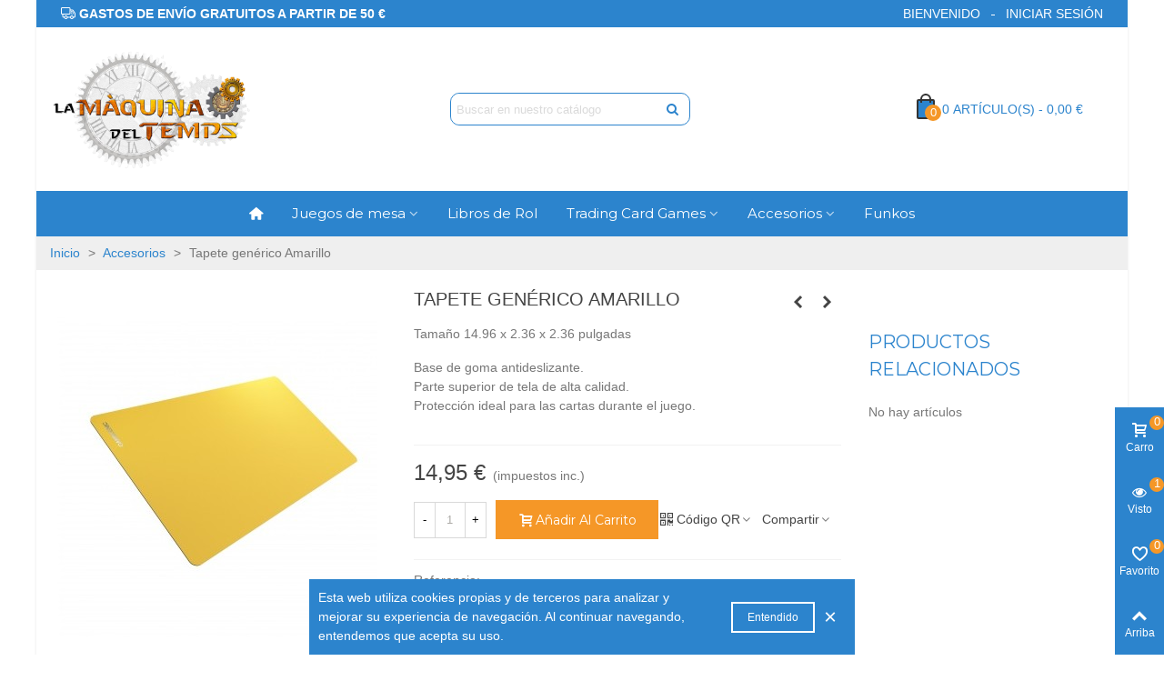

--- FILE ---
content_type: text/html; charset=utf-8
request_url: https://lamaquinadeltemps.com/accesorios/520-tapete-generico-amarillo.html
body_size: 19484
content:
<!doctype html>
<html lang="es">

  <head>
	
	  
  <meta charset="utf-8">


  <meta http-equiv="x-ua-compatible" content="ie=edge">



  <link rel="canonical" href="https://lamaquinadeltemps.com/accesorios/520-tapete-generico-amarillo.html">

  <title>Tapete genérico Amarillo</title>
  <meta name="description" content="Tamaño 14.96 x 2.36 x 2.36 pulgadas
Base de goma antideslizante.
Parte superior de tela de alta calidad.
Protección ideal para las cartas durante el juego.
">
  <meta name="keywords" content="">
      
                
  

<!--st begin -->

    <meta name="viewport" content="width=device-width, maximum-scale=1, initial-scale=1.0" />

    <meta property="og:type" content="product">
  <meta property="og:url" content="https://lamaquinadeltemps.com/accesorios/520-tapete-generico-amarillo.html">
  <meta property="og:title" content="Tapete genérico Amarillo">
  <meta property="og:site_name" content="La Máquina del Temps">
  <meta property="og:description" content="Tamaño 14.96 x 2.36 x 2.36 pulgadas
Base de goma antideslizante.
Parte superior de tela de alta calidad.
Protección ideal para las cartas durante el juego.
">
  <meta property="og:image" content="https://lamaquinadeltemps.com/1085-medium_default/tapete-generico-amarillo.jpg">
  <meta property="og:image:width" content="370">
  <meta property="og:image:height" content="423">
  <meta property="og:image:alt" content="Tapete genérico Amarillo">
    <meta property="product:pretax_price:amount" content="12.355372">
  <meta property="product:pretax_price:currency" content="EUR">
  <meta property="product:price:amount" content="14.95">
  <meta property="product:price:currency" content="EUR">
    
<!--st end -->

  <link rel="icon" type="image/vnd.microsoft.icon" href="https://lamaquinadeltemps.com/img/favicon.ico?1627983415">
  <link rel="shortcut icon" type="image/x-icon" href="https://lamaquinadeltemps.com/img/favicon.ico?1627983415">
  <!--st begin -->
    <link rel="apple-touch-icon" sizes="180x180" href="https://lamaquinadeltemps.com/upload/stthemeeditor/074270143d8376c9bdd140bb91267669.png?1621944687" />
      <link rel="icon" type="image/png" sizes="16x16" href="https://lamaquinadeltemps.com/upload/stthemeeditor/306fb66ab6a14c5a81d11d1c3b45526c.png?1621944687" />
      <link rel="icon" type="image/png" sizes="32x32" href="https://lamaquinadeltemps.com/upload/stthemeeditor/16a83b4f7dcdddf87555fa88e3cdf7ce.png?1621944687" />
      <link rel="manifest" href="/upload/stthemeeditor/1/site.webmanifest?1621944687">
        <meta name="msapplication-config" content="https://lamaquinadeltemps.com/upload/stthemeeditor/1/browserconfig.xml?1621944687">
      <meta name="theme-color" content="#2C84CD">
  
<!--st end -->

    <link rel="stylesheet" href="https://lamaquinadeltemps.com/themes/panda/assets/css/theme.css" media="all">
  <link rel="stylesheet" href="https://fonts.googleapis.com/css?family=Montserrat|Vollkorn:regular" media="all">
  <link rel="stylesheet" href="https://lamaquinadeltemps.com/themes/panda/assets/css/responsive.css" media="all">
  <link rel="stylesheet" href="https://lamaquinadeltemps.com/themes/panda/assets/css/responsive-lg.css" media="all">
  <link rel="stylesheet" href="https://lamaquinadeltemps.com/themes/panda/assets/css/responsive-xl.css" media="all">
  <link rel="stylesheet" href="https://lamaquinadeltemps.com/themes/panda/assets/css/responsive-xl-max.css" media="all">
  <link rel="stylesheet" href="https://lamaquinadeltemps.com/modules/stthemeeditor/views/css/animate.min.css" media="all">
  <link rel="stylesheet" href="https://lamaquinadeltemps.com/modules/sthoverimage/views/css/style.css" media="all">
  <link rel="stylesheet" href="https://lamaquinadeltemps.com/modules/stinstagram/views/css/stinstagram.css" media="all">
  <link rel="stylesheet" href="https://lamaquinadeltemps.com/js/jquery/ui/themes/base/minified/jquery-ui.min.css" media="all">
  <link rel="stylesheet" href="https://lamaquinadeltemps.com/js/jquery/ui/themes/base/minified/jquery.ui.theme.min.css" media="all">
  <link rel="stylesheet" href="https://lamaquinadeltemps.com/js/jquery/plugins/fancybox/jquery.fancybox.css" media="all">
  <link rel="stylesheet" href="https://lamaquinadeltemps.com/modules/stthemeeditor/views/css/customer-s1.css" media="all">






  

  <script>
        var addtocart_animation = 0;
        var cart_ajax = true;
        var click_on_header_cart = 0;
        var go_to_shopping_cart = 0;
        var hover_display_cp = 1;
        var prestashop = {"cart":{"products":[],"totals":{"total":{"type":"total","label":"Total","amount":0,"value":"0,00\u00a0\u20ac"},"total_including_tax":{"type":"total","label":"Total (impuestos incl.)","amount":0,"value":"0,00\u00a0\u20ac"},"total_excluding_tax":{"type":"total","label":"Total (impuestos excl.)","amount":0,"value":"0,00\u00a0\u20ac"}},"subtotals":{"products":{"type":"products","label":"Subtotal","amount":0,"value":"0,00\u00a0\u20ac"},"discounts":null,"shipping":{"type":"shipping","label":"Transporte","amount":0,"value":""},"tax":null},"products_count":0,"summary_string":"0 art\u00edculos","vouchers":{"allowed":0,"added":[]},"discounts":[],"minimalPurchase":0,"minimalPurchaseRequired":""},"currency":{"name":"Euro","iso_code":"EUR","iso_code_num":"978","sign":"\u20ac"},"customer":{"lastname":null,"firstname":null,"email":null,"birthday":null,"newsletter":null,"newsletter_date_add":null,"optin":null,"website":null,"company":null,"siret":null,"ape":null,"is_logged":false,"gender":{"type":null,"name":null},"addresses":[]},"language":{"name":"Espa\u00f1ol (Spanish)","iso_code":"es","locale":"es-ES","language_code":"es","is_rtl":"0","date_format_lite":"d\/m\/Y","date_format_full":"d\/m\/Y H:i:s","id":1},"page":{"title":"","canonical":null,"meta":{"title":"Tapete gen\u00e9rico Amarillo","description":"Tama\u00f1o 14.96 x 2.36 x 2.36 pulgadas\nBase de goma antideslizante.\nParte superior de tela de alta calidad.\nProtecci\u00f3n ideal para\u00a0las cartas durante el juego.\n","keywords":"","robots":"index"},"page_name":"product","body_classes":{"lang-es":true,"lang-rtl":false,"country-ES":true,"currency-EUR":true,"layout-full-width":true,"page-product":true,"tax-display-enabled":true,"product-id-520":true,"product-Tapete gen\u00e9rico Amarillo":true,"product-id-category-11":true,"product-id-manufacturer-0":true,"product-id-supplier-0":true,"product-available-for-order":true},"admin_notifications":[]},"shop":{"name":"La M\u00e1quina del Temps","logo":"https:\/\/lamaquinadeltemps.com\/img\/la-maquina-del-temps-logo-1620045206.jpg","stores_icon":"https:\/\/lamaquinadeltemps.com\/img\/logo_stores.png","favicon":"https:\/\/lamaquinadeltemps.com\/img\/favicon.ico"},"urls":{"base_url":"https:\/\/lamaquinadeltemps.com\/","current_url":"https:\/\/lamaquinadeltemps.com\/accesorios\/520-tapete-generico-amarillo.html","shop_domain_url":"https:\/\/lamaquinadeltemps.com","img_ps_url":"https:\/\/lamaquinadeltemps.com\/img\/","img_cat_url":"https:\/\/lamaquinadeltemps.com\/img\/c\/","img_lang_url":"https:\/\/lamaquinadeltemps.com\/img\/l\/","img_prod_url":"https:\/\/lamaquinadeltemps.com\/img\/p\/","img_manu_url":"https:\/\/lamaquinadeltemps.com\/img\/m\/","img_sup_url":"https:\/\/lamaquinadeltemps.com\/img\/su\/","img_ship_url":"https:\/\/lamaquinadeltemps.com\/img\/s\/","img_store_url":"https:\/\/lamaquinadeltemps.com\/img\/st\/","img_col_url":"https:\/\/lamaquinadeltemps.com\/img\/co\/","img_url":"https:\/\/lamaquinadeltemps.com\/themes\/panda\/assets\/img\/","css_url":"https:\/\/lamaquinadeltemps.com\/themes\/panda\/assets\/css\/","js_url":"https:\/\/lamaquinadeltemps.com\/themes\/panda\/assets\/js\/","pic_url":"https:\/\/lamaquinadeltemps.com\/upload\/","pages":{"address":"https:\/\/lamaquinadeltemps.com\/direccion","addresses":"https:\/\/lamaquinadeltemps.com\/direcciones","authentication":"https:\/\/lamaquinadeltemps.com\/iniciar-sesion","cart":"https:\/\/lamaquinadeltemps.com\/carrito","category":"https:\/\/lamaquinadeltemps.com\/index.php?controller=category","cms":"https:\/\/lamaquinadeltemps.com\/index.php?controller=cms","contact":"https:\/\/lamaquinadeltemps.com\/contactenos","discount":"https:\/\/lamaquinadeltemps.com\/descuento","guest_tracking":"https:\/\/lamaquinadeltemps.com\/seguimiento-pedido-invitado","history":"https:\/\/lamaquinadeltemps.com\/historial-compra","identity":"https:\/\/lamaquinadeltemps.com\/datos-personales","index":"https:\/\/lamaquinadeltemps.com\/","my_account":"https:\/\/lamaquinadeltemps.com\/mi-cuenta","order_confirmation":"https:\/\/lamaquinadeltemps.com\/confirmacion-pedido","order_detail":"https:\/\/lamaquinadeltemps.com\/index.php?controller=order-detail","order_follow":"https:\/\/lamaquinadeltemps.com\/seguimiento-pedido","order":"https:\/\/lamaquinadeltemps.com\/pedido","order_return":"https:\/\/lamaquinadeltemps.com\/index.php?controller=order-return","order_slip":"https:\/\/lamaquinadeltemps.com\/facturas-abono","pagenotfound":"https:\/\/lamaquinadeltemps.com\/pagina-no-encontrada","password":"https:\/\/lamaquinadeltemps.com\/recuperar-contrase\u00f1a","pdf_invoice":"https:\/\/lamaquinadeltemps.com\/index.php?controller=pdf-invoice","pdf_order_return":"https:\/\/lamaquinadeltemps.com\/index.php?controller=pdf-order-return","pdf_order_slip":"https:\/\/lamaquinadeltemps.com\/index.php?controller=pdf-order-slip","prices_drop":"https:\/\/lamaquinadeltemps.com\/productos-rebajados","product":"https:\/\/lamaquinadeltemps.com\/index.php?controller=product","search":"https:\/\/lamaquinadeltemps.com\/busqueda","sitemap":"https:\/\/lamaquinadeltemps.com\/mapa del sitio","stores":"https:\/\/lamaquinadeltemps.com\/tiendas","supplier":"https:\/\/lamaquinadeltemps.com\/proveedor","register":"https:\/\/lamaquinadeltemps.com\/iniciar-sesion?create_account=1","order_login":"https:\/\/lamaquinadeltemps.com\/pedido?login=1"},"alternative_langs":[],"theme_assets":"\/themes\/panda\/assets\/","actions":{"logout":"https:\/\/lamaquinadeltemps.com\/?mylogout="},"no_picture_image":{"bySize":{"cart_default":{"url":"https:\/\/lamaquinadeltemps.com\/img\/p\/es-default-cart_default.jpg","width":70,"height":80},"small_default":{"url":"https:\/\/lamaquinadeltemps.com\/img\/p\/es-default-small_default.jpg","width":105,"height":120},"cart_default_2x":{"url":"https:\/\/lamaquinadeltemps.com\/img\/p\/es-default-cart_default_2x.jpg","width":140,"height":160},"small_default_2x":{"url":"https:\/\/lamaquinadeltemps.com\/img\/p\/es-default-small_default_2x.jpg","width":210,"height":240},"home_default":{"url":"https:\/\/lamaquinadeltemps.com\/img\/p\/es-default-home_default.jpg","width":280,"height":320},"medium_default":{"url":"https:\/\/lamaquinadeltemps.com\/img\/p\/es-default-medium_default.jpg","width":370,"height":423},"home_default_2x":{"url":"https:\/\/lamaquinadeltemps.com\/img\/p\/es-default-home_default_2x.jpg","width":560,"height":640},"large_default":{"url":"https:\/\/lamaquinadeltemps.com\/img\/p\/es-default-large_default.jpg","width":700,"height":800},"medium_default_2x":{"url":"https:\/\/lamaquinadeltemps.com\/img\/p\/es-default-medium_default_2x.jpg","width":740,"height":846},"large_default_2x":{"url":"https:\/\/lamaquinadeltemps.com\/img\/p\/es-default-large_default_2x.jpg","width":1200,"height":1372},"superlarge_default":{"url":"https:\/\/lamaquinadeltemps.com\/img\/p\/es-default-superlarge_default.jpg","width":1200,"height":1372},"superlarge_default_2x":{"url":"https:\/\/lamaquinadeltemps.com\/img\/p\/es-default-superlarge_default_2x.jpg","width":1200,"height":1372}},"small":{"url":"https:\/\/lamaquinadeltemps.com\/img\/p\/es-default-cart_default.jpg","width":70,"height":80},"medium":{"url":"https:\/\/lamaquinadeltemps.com\/img\/p\/es-default-home_default_2x.jpg","width":560,"height":640},"large":{"url":"https:\/\/lamaquinadeltemps.com\/img\/p\/es-default-superlarge_default_2x.jpg","width":1200,"height":1372},"legend":""}},"configuration":{"display_taxes_label":true,"display_prices_tax_incl":true,"is_catalog":false,"show_prices":true,"opt_in":{"partner":false},"quantity_discount":{"type":"discount","label":"Descuento unitario"},"voucher_enabled":0,"return_enabled":0},"field_required":[],"breadcrumb":{"links":[{"title":"Inicio","url":"https:\/\/lamaquinadeltemps.com\/"},{"title":"Accesorios","url":"https:\/\/lamaquinadeltemps.com\/11-accesorios"},{"title":"Tapete gen\u00e9rico Amarillo","url":"https:\/\/lamaquinadeltemps.com\/accesorios\/520-tapete-generico-amarillo.html"}],"count":3},"link":{"protocol_link":"https:\/\/","protocol_content":"https:\/\/"},"time":1769017135,"static_token":"a4da2e13e62ad37f9acb736b62b32c2e","token":"0e84e5aa18b028f3319b7c071e2b4573","debug":false};
        var quick_search_as = true;
        var quick_search_as_min = 1;
        var quick_search_as_size = 6;
        var st_ins_getimgurl = "https:\/\/lamaquinadeltemps.com\/module\/stinstagram\/list";
        var st_maximum_already_message = "Ya tiene la cantidad m\u00e1xima disponible para este producto.";
        var st_myloved_url = "https:\/\/lamaquinadeltemps.com\/module\/stlovedproduct\/myloved";
        var st_refresh_url = "\/\/lamaquinadeltemps.com\/module\/stshoppingcart\/ajax";
        var stlove_bos = [];
        var stlove_login = 0;
        var stlove_pros = [];
        var stmywishlist_url = "https:\/\/lamaquinadeltemps.com\/module\/stwishlist\/mywishlist";
        var sttheme = {"cookie_domain":"lamaquinadeltemps.com","cookie_path":"\/","drop_down":0,"magnificpopup_tprev":"Anterior","magnificpopup_tnext":"Siguiente","magnificpopup_tcounter":"%curr% de %total%","is_rtl":0,"is_mobile_device":false,"gallery_image_type":"medium_default","thumb_image_type":"cart_default","responsive_max":1,"fullwidth":0,"responsive":"1","product_view_swither":"1","infinite_scroll":"1","cate_pro_lazy":"1","sticky_column":"1","filter_position":"","sticky_option":3,"product_thumbnails":"6","pro_thumnbs_per_fw":"2","pro_thumnbs_per_xxl":"1","pro_thumnbs_per_xl":"1","pro_thumnbs_per_lg":"1","pro_thumnbs_per_md":"3","pro_thumnbs_per_sm":"2","pro_thumnbs_per_xs":"1","pro_kk_per_fw":"1","pro_kk_per_xxl":"1","pro_kk_per_xl":"1","pro_kk_per_lg":"1","pro_kk_per_md":"1","pro_kk_per_sm":"1","pro_kk_per_xs":"1","categories_per_fw":"1","categories_per_xxl":"6","categories_per_xl":"5","categories_per_lg":"5","categories_per_md":"4","categories_per_sm":"3","categories_per_xs":"2","enable_zoom":2,"enable_thickbox":1,"retina":"1","sticky_mobile_header":"2","sticky_mobile_header_height":"100","use_mobile_header":"1","pro_image_column_md":"4","submemus_animation":1,"submemus_action":0,"pro_quantity_input":"2","popup_vertical_fit":"0","pro_tm_slider":"0","pro_tm_slider_cate":"1","buy_now":"0","lazyload_main_gallery":"0","product_views":"0"};
        var stwish_pros = [];
      </script>

<!--st end -->

  <!-- emarketing start -->





<!-- emarketing end --><style>#multilink_6 .st_custom_link_icon {font-size:16px;}</style>
<style>#st_header .search_widget_block{width:280px;}#st_header .search_widget_form_inner.input-group-with-border{border-color:#2C84CD;}#st_header .search_widget_btn.btn{border-color:#2C84CD;}#st_header .search_widget_form_inner.input-group-with-border{border-radius:10px;}#st_header .search_widget_form_inner.input-group-with-border .form-control{border-top-left-radius:10px;border-bottom-left-radius:10px;}#st_header .search_widget_btn{border-top-right-radius:10px;border-bottom-right-radius:10px;}</style>
<style>#st_swiper_1 .swiper-pagination-bullet-active, #st_swiper_1 .swiper-pagination-progress .swiper-pagination-progressbar{background-color:#ffffff;}#st_swiper_1 .swiper-pagination-st-round .swiper-pagination-bullet.swiper-pagination-bullet-active{background-color:#ffffff;border-color:#ffffff;}#st_swiper_1 .swiper-pagination-st-round .swiper-pagination-bullet.swiper-pagination-bullet-active span{background-color:#ffffff;}</style>
<style>#steasy_column_5{padding-top: 0px;}#steasy_column_5{padding-bottom: 0px;}#steasy_column_6{padding-top: 0px;}#steasy_column_6{padding-bottom: 0px;}#steasy_element_7 .easy_icon_with_text_4_1 .easy_icon{color: #ffffff;}#steasy_element_7 .easy_icon_with_text_4_1 .easy_icon{background-color: #2C84CD;}#steasy_element_7 .easy_icon_with_text_4_1:hover .easy_icon{background-color: #2C84CD;}#steasy_element_7 .easy_icon_with_text_4_1 .easy_icon{font-size: 16px;}#steasy_element_7 .easy_icon_with_text_4_1 .easy_icon{width: 22px;height: 22px;line-height: 22px;}#steasy_element_8 .easy_icon_with_text_4_1 .easy_icon{color: #ffffff;}#steasy_element_8 .easy_icon_with_text_4_1 .easy_icon{background-color: #2C84CD;}#steasy_element_8 .easy_icon_with_text_4_1:hover .easy_icon{background-color: #2C84CD;}#steasy_element_8 .easy_icon_with_text_4_1 .easy_icon{font-size: 16px;}#steasy_element_8 .easy_icon_with_text_4_1 .easy_icon{width: 22px;height: 22px;line-height: 22px;}#steasy_element_9 .easy_icon_with_text_4_1 .easy_icon{color: #ffffff;}#steasy_element_9 .easy_icon_with_text_4_1 .easy_icon{background-color: #2C84CD;}#steasy_element_9 .easy_icon_with_text_4_1:hover .easy_icon{background-color: #2C84CD;}#steasy_element_9 .easy_icon_with_text_4_1 .easy_icon{font-size: 16px;}#steasy_element_9 .easy_icon_with_text_4_1 .easy_icon{width: 22px;height: 22px;line-height: 22px;}#steasy_column_9{padding-top: 0px;}#steasy_column_9{padding-bottom: 0px;}#steasy_column_10{padding-top: 0px;}#steasy_column_10{padding-bottom: 0px;}#steasy_column_10 .steasy_element_block{padding-top: 38px;}#steasy_column_10 .stsocial_list a .social_wrap{font-size: 18px;}#steasy_column_10 #stsocial_item_14 .social_wrap{color: #ffffff;}#steasy_column_10 #stsocial_item_14 .social_wrap{background-color: #F59727;}#steasy_column_10 #stsocial_item_14:hover .social_wrap{background-color: #2C84CD;border-color: #2C84CD;}#steasy_column_10 #stsocial_item_17 .social_wrap{color: #ffffff;}#steasy_column_10 #stsocial_item_17 .social_wrap{background-color: #F59727;}#steasy_column_10 #stsocial_item_17:hover .social_wrap{background-color: #2C84CD;border-color: #2C84CD;}#steasy_column_10 #stsocial_item_18 .social_wrap{color: #ffffff;}#steasy_column_10 #stsocial_item_18 .social_wrap{background-color: #F59727;}#steasy_column_10 #stsocial_item_18:hover .social_wrap{background-color: #2C84CD;border-color: #2C84CD;}#easycontent_container_32 {background-color:#2C84CD;}#easycontent_container_32 .style_content, #easycontent_container_32 .style_content a{color:#ffffff;} #easycontent_container_32 .icon_line:after, #easycontent_container_32 .icon_line:before{background-color:#ffffff;} #easycontent_container_32 .line{border-color:#ffffff;}#easycontent_container_32 {padding-top:4px;}#easycontent_container_32 {padding-bottom:4px;}#easycontent_container_32 {margin-bottom:0px;}</style>
<style>.stfeaturedslider_container .product_list.grid .product_list_item{padding-left:8px;padding-right:8px;}.stfeaturedslider_container .product_list.grid{margin-left:-8px;margin-right:-8px;}</style>
<style>.block_blog .s_title_block{font-size: 16px;}.products_sldier_swiper .block_blog .pro_outer_box:hover .pro_second_box,.product_list.grid .block_blog .pro_outer_box:hover .pro_second_box{ background-color: #ffffff; }</style>
<style>.st_banner_block_1 .st_image_layered_description, a.st_banner_block_1 , .st_banner_block_1 .st_image_layered_description a{color:#ffffff;} .st_banner_block_1 .separater{border-color:#ffffff;}.st_banner_block_1 .st_image_layered_description_inner{background: #2C84CD;background:rgba(44,132,205,0.8);}.st_banner_block_1 .st_image_layered_description .btn{color:#ffffff!important;}.st_banner_block_1 .st_image_layered_description .btn{background-color:#F59727;border-color:#F59727!important;}.st_banner_block_1 .st_image_layered_description .btn:hover{color:#ffffff!important;}.st_banner_block_1 .st_image_layered_description .btn:hover{border-color:#F59727;}.st_banner_block_1 .st_image_layered_description .btn:hover{-webkit-box-shadow: none; box-shadow: none;background-color: #F59727!important;}.st_banner_block_2 .st_image_layered_description, a.st_banner_block_2 , .st_banner_block_2 .st_image_layered_description a{color:#ffffff;} .st_banner_block_2 .separater{border-color:#ffffff;}.st_banner_block_3 .st_image_layered_description, a.st_banner_block_3 , .st_banner_block_3 .st_image_layered_description a{color:#ffffff;} .st_banner_block_3 .separater{border-color:#ffffff;}.st_banner_block_4 .st_image_layered_description, a.st_banner_block_4 , .st_banner_block_4 .st_image_layered_description a{color:#ffffff;} .st_banner_block_4 .separater{border-color:#ffffff;}#st_banner_9{padding-top:0px;}#st_banner_9{padding-bottom:0px;}</style>
<style>.countdown_timer.countdown_style_0 .countdown_wrap_inner div{padding-top:11px;padding-bottom:11px;}.countdown_timer.countdown_style_0 .countdown_wrap_inner div span{height:22px;line-height:22px;}.countdown_timer.countdown_style_0 .countdown_wrap_inner div{border-right:none;}.countdown_name{display:none;}</style>
<script>
//<![CDATA[

var s_countdown_all = 0;
var s_countdown_id_products = []; 
var s_countdown_style = 0; 
var s_countdown_lang = new Array();
s_countdown_lang['day'] = "día";
s_countdown_lang['days'] = "días";
s_countdown_lang['hrs'] = "horas";
s_countdown_lang['min'] = "min";
s_countdown_lang['sec'] = "segundo";

//]]>
</script>
<script>
//<![CDATA[
var ins_follow = "Síganos";
var ins_posts = "Contenido";
var ins_followers = "Seguidores";
var ins_following = "Seguiendo";
var stinstagram_view_in_ins = "Vistazo en Instagram";
var stinstagram_view_larger = "Haz un vistazo grande";
var st_timeago_suffixAgo= "hace";
var st_timeago_suffixFromNow= "a partir de ahora";
var st_timeago_inPast= "cualquier momento ahora";
var st_timeago_seconds= "menos de un minuto";
var st_timeago_minute= "alrededor de un minuto";
var st_timeago_minutes= "#d minutos";
var st_timeago_hour= "alrededor de una hora";
var st_timeago_hours= "aproximadamente #d horas";
var st_timeago_day= "un día";
var st_timeago_days= "#d días";
var st_timeago_month= "alrededor de un mes";
var st_timeago_months= "#d meses";
var st_timeago_year= "alrededor de un año";
var st_timeago_years= "#d años";
var st_timeago_years= "#d años";
var ins_previous= "Anterior";
var ins_next= "Siguiente";

var instagram_block_array={'profile':[],'feed':[]};

//]]>
</script><style>.love_product .btn_text{margin-right:4px;}</style>
<style>#st_notification_1{max-width:600px;}#st_notification_1{margin-left:-300px;}#st_notification_1 {padding-top:10px;padding-bottom:10px;}#st_notification_1 {padding-left:10px;padding-right:10px;}#st_notification_1 .style_content, #st_notification_1 .style_content a{color:#ffffff;}#st_notification_1 .st_notification_close_inline{color:#ffffff;}#st_notification_1 .style_content a:hover{color:#F59727;}#st_notification_1 {background:rgba(44,132,205,1);}#st_notification_1 .style_content .notification_buttons .btn{color:#ffffff;}#st_notification_1 .style_content .notification_buttons .btn{border-color:#ffffff;}#st_notification_1 .style_content .notification_buttons .btn:hover{color:#444444;}#st_notification_1 .style_content .notification_buttons .btn:hover{border-color:#ffffff;}#st_notification_1 .style_content .notification_buttons .btn{-webkit-box-shadow: inset 0 0 0 0 #ffffff; box-shadow: inset 0 0 0 0 #ffffff;}#st_notification_1 .style_content .notification_buttons .btn:hover{-webkit-box-shadow: inset 300px 0 0 0 #ffffff; box-shadow: inset 300px 0 0 0 #ffffff;background-color:transparent;}</style>
<style> .breadcrumb_spacing{height:20px;} #page_banner_container_1 .breadcrumb_nav a{color: #2C84CD;} #page_banner_container_1 .style_content a{color: #2C84CD;} #page_banner_container_1 .breadcrumb_nav a:hover{color: #F59727;} #page_banner_container_1 .style_content a:hover{color: #F59727;} #page_banner_container_1 {background-color: #EFEFEF;} #page_banner_container_1 {border-top-width: 0px;} #page_banner_container_1 {border-bottom-width: 0px;} #page_banner_container_1 {padding-top: 8px;} #page_banner_container_1 {padding-bottom: 8px;} #page_banner_container_1 {margin-top:0px;}</style>
<style>#rightbar_1 .icon_wrap{color:#ffffff}#rightbar_1 .icon_wrap{background-color:#2C84CD}#rightbar_1 .icon_wrap:hover, #rightbar_1 .icon_wrap.active{background-color:#529CDA}#side_products_cart{right: 0; left: auto; border-left-width: 4px;border-right-width: 0;}.is_rtl #side_products_cart{left: 0; right: auto;border-left-width:0;border-right-width: 4px;}#side_products_cart .st-menu-header .close_right_side{left: 4px; right: auto;}.is_rtl #side_products_cart .st-menu-header .close_right_side{left: auto; right: 4px;}.st-effect-1 #side_products_cart{-webkit-transform: translate3d(100%, 0, 0);transform: translate3d(100%, 0, 0);}.is_rtl .st-effect-1 #side_products_cart{-webkit-transform: translate3d(-100%, 0, 0);transform: translate3d(-100%, 0, 0);}#rightbar_6 .icon_wrap{color:#ffffff}#rightbar_6 .icon_wrap{background-color:#2C84CD}#rightbar_6 .icon_wrap:hover, #rightbar_6 .icon_wrap.active{background-color:#529CDA}#side_viewed{right: 0; left: auto; border-left-width: 4px;border-right-width: 0;}.is_rtl #side_viewed{left: 0; right: auto;border-left-width:0;border-right-width: 4px;}#side_viewed .st-menu-header .close_right_side{left: 4px; right: auto;}.is_rtl #side_viewed .st-menu-header .close_right_side{left: auto; right: 4px;}.st-effect-1 #side_viewed{-webkit-transform: translate3d(100%, 0, 0);transform: translate3d(100%, 0, 0);}.is_rtl .st-effect-1 #side_viewed{-webkit-transform: translate3d(-100%, 0, 0);transform: translate3d(-100%, 0, 0);}#rightbar_2 .icon_wrap{color:#ffffff}#rightbar_2 .icon_wrap{background-color:#2C84CD}#rightbar_2 .icon_wrap:hover, #rightbar_2 .icon_wrap.active{background-color:#529CDA}#side_loved{right: 0; left: auto; border-left-width: 4px;border-right-width: 0;}.is_rtl #side_loved{left: 0; right: auto;border-left-width:0;border-right-width: 4px;}#side_loved .st-menu-header .close_right_side{left: 4px; right: auto;}.is_rtl #side_loved .st-menu-header .close_right_side{left: auto; right: 4px;}.st-effect-1 #side_loved{-webkit-transform: translate3d(100%, 0, 0);transform: translate3d(100%, 0, 0);}.is_rtl .st-effect-1 #side_loved{-webkit-transform: translate3d(-100%, 0, 0);transform: translate3d(-100%, 0, 0);}#rightbar_3 .icon_wrap{color:#ffffff}#rightbar_3 .icon_wrap{background-color:#2C84CD}#rightbar_3 .icon_wrap:hover, #rightbar_3 .icon_wrap.active{background-color:#529CDA}#rightbar_5.mobile_bar_item{color:#ffffff}#rightbar_5.mobile_bar_item{background-color:#2C84CD}#rightbar_5.mobile_bar_item:hover, #rightbar_5.mobile_bar_item.active{background-color:#529CDA}#side_mobile_nav{right: 0; left: auto; border-left-width: 4px;border-right-width: 0;}.is_rtl #side_mobile_nav{left: 0; right: auto;border-left-width:0;border-right-width: 4px;}#side_mobile_nav .st-menu-header .close_right_side{left: 4px; right: auto;}.is_rtl #side_mobile_nav .st-menu-header .close_right_side{left: auto; right: 4px;}.st-effect-1 #side_mobile_nav{-webkit-transform: translate3d(100%, 0, 0);transform: translate3d(100%, 0, 0);}.is_rtl .st-effect-1 #side_mobile_nav{-webkit-transform: translate3d(-100%, 0, 0);transform: translate3d(-100%, 0, 0);}#rightbar_4.mobile_bar_item{color:#ffffff}#rightbar_4.mobile_bar_item{background-color:#2C84CD}#rightbar_4.mobile_bar_item:hover, #rightbar_4.mobile_bar_item.active{background-color:#529CDA}#side_stmobilemenu{right: auto; left: 0; border-left-width: 0;border-right-width: 4px;}.is_rtl #side_stmobilemenu{left: auto; right: 0;border-left-width:4px;border-right-width: 0;}#side_stmobilemenu .st-menu-header .close_right_side{left: auto; right: 4px;}.is_rtl #side_stmobilemenu .st-menu-header .close_right_side{left: 4px; right: auto;}.st-effect-1 #side_stmobilemenu{-webkit-transform: translate3d(-100%, 0, 0);transform: translate3d(-100%, 0, 0);}.is_rtl .st-effect-1 #side_stmobilemenu{-webkit-transform: translate3d(100%, 0, 0);transform: translate3d(100%, 0, 0);}#side_search{right: 0; left: auto; border-left-width: 4px;border-right-width: 0;}.is_rtl #side_search{left: 0; right: auto;border-left-width:0;border-right-width: 4px;}#side_search .st-menu-header .close_right_side{left: 4px; right: auto;}.is_rtl #side_search .st-menu-header .close_right_side{left: auto; right: 4px;}.st-effect-1 #side_search{-webkit-transform: translate3d(100%, 0, 0);transform: translate3d(100%, 0, 0);}.is_rtl .st-effect-1 #side_search{-webkit-transform: translate3d(-100%, 0, 0);transform: translate3d(-100%, 0, 0);}#rightbar{-webkit-flex-grow: 4; -moz-flex-grow: 4; flex-grow: 4; -ms-flex-positive: 4;}#leftbar{-webkit-flex-grow: 0; -moz-flex-grow: 0; flex-grow: 0; -ms-flex-positive: 0;}#rightbar{top:auto; bottom:0%;}#leftbar{top:auto; bottom:0%;}</style>
<style>.social_share_1{color:#ffffff!important;}.social_share_1{background-color:#55ACEE!important;}.social_share_1:hover{color:#ffffff!important;}.social_share_1:hover{background-color:#407EAF!important;}.social_share_2{color:#ffffff!important;}.social_share_2{background-color:#3b5998!important;}.social_share_2:hover{color:#ffffff!important;}.social_share_2:hover{background-color:#2E4674!important;}.social_share_4{color:#ffffff!important;}.social_share_4{background-color:#BD081C!important;}.social_share_4:hover{color:#ffffff!important;}.social_share_4:hover{background-color:#8B0815!important;}</style>
<style>.st_sticker_1{color:#ffffff;}.st_sticker_1{background:rgba(245,151,39,1);}.st_sticker_1{border-color:#F59727;}.st_sticker_1{border-width:2px;}.st_sticker_1{font-weight:normal;}.st_sticker_1{left:0px;}.st_sticker_1{top:0px;}.st_sticker_2{color:#ffffff;}.st_sticker_2{background:rgba(245,151,39,1);}.st_sticker_2{border-color:#F59727;}.st_sticker_2{border-width:2px;}.st_sticker_2{font-weight:normal;}.st_sticker_2{right:0px;}.st_sticker_2{top:0px;}.st_sticker_3{color:#ffffff;}.st_sticker_3{background:rgba(229,77,38,1);}.st_sticker_3{border-width:0px;}.st_sticker_3{font-weight:normal;}.st_sticker_4{color:#ff0000;}.st_sticker_4{border-color:#ff0000;}.st_sticker_4{border-width:2px;}.st_sticker_4{font-weight:normal;}</style>


	
  </head>
  <body id="product" class="product lang-es country-es currency-eur layout-full-width page-product tax-display-enabled product-id-520 product-tapete-generico-amarillo product-id-category-11 product-id-manufacturer-0 product-id-supplier-0 product-available-for-order   lang_es  dropdown_menu_event_0 
   desktop_device  slide_lr_column        is_logged_0 	 hide-left-column hide-right-column 
  ">	
      
    
	<div id="st-container" class="st-container st-effect-1">
	  <div class="st-pusher">
		<div class="st-content"><!-- this is the wrapper for the content -->
		  <div class="st-content-inner">
	<!-- off-canvas-end -->

	<main id="body_wrapper">
	  <div id="page_wrapper" class=" boxed_page_wrapper ">
	  
			  
	  <div class="header-container   header_sticky_option_3">
	  <header id="st_header" class="animated fast">
		
		  
      <div id="displayBanner" class="header-banner  hide_when_sticky ">
                                <div id="easycontent_container_32" class="easycontent_container full_container   hidden-lg-up  block"   ><div class="container"><div class="row"><div class="col-12">                    <aside id="easycontent_32" class="easycontent_32  hidden-lg-up   easycontent  " >
                            	<div class="style_content  block_content ">
                    <div class="easy_brother_block text-2 text-md-0"><p style="margin: 0;"><em class="fto-truck-1"><span class="unvisible"> </span></em> Gastos de envío gratuitos a partir de 50 €</p></div>                                	</div>
            </aside>
                </div></div></div></div>    
  </div>
  

            <div id="top_bar" class="nav_bar horizontal-s " >
      <div class="wide_container_box wide_container">
        <div id="top_bar_container" class="container">
          <div id="top_bar_row" class="flex_container">
            <nav id="nav_left" class="flex_float_left"><div class="flex_box"><!-- Block stlinkgroups top module -->
    <div id="multilink_6" class="stlinkgroups_top dropdown_wrap first-item top_bar_item"><div class="dropdown_tri  header_item" aria-haspopup="true" aria-expanded="false"><i class="fto-truck-1 st_custom_link_icon "></i><span id="multilink_lable_6"><strong> Gastos de envío gratuitos a partir de 50 €</strong></span><i class="fto-angle-down arrow_down arrow"></i><i class="fto-angle-up arrow_up arrow"></i></div>            </div>
<!-- /Block stlinkgroups top module --></div></nav>
            <nav id="nav_center" class="flex_float_center"><div class="flex_box"></div></nav>
            <nav id="nav_right" class="flex_float_right"><div class="flex_box">		<span class="welcome top_bar_item "><span class="header_item">Bienvenido</span></span>				<a class="login top_bar_item header_icon_btn_1" href="https://lamaquinadeltemps.com/mi-cuenta" rel="nofollow" title="Acceda a su cuenta de cliente"><span class="header_item"><span class="header_icon_btn_text header_v_align_m">Iniciar sesión</span></span></a>
		<!-- Block stlinkgroups top module -->
<!-- /Block stlinkgroups top module --></div></nav>
          </div>
        </div>          
      </div>
    </div>
  

  <section id="mobile_bar" class="animated fast">
    <div class="container">
      <div id="mobile_bar_top" class="flex_container">
                  <div id="mobile_bar_left">
            <div class="flex_container">
            	                	<a id="rightbar_4"  href="javascript:;" class="mobile_bar_tri  menu_mobile_bar_tri mobile_bar_item  " data-name="side_stmobilemenu" data-direction="open_bar_left" rel="nofollow" title="Menú">
	    <i class="fto-menu fs_xl"></i>
	    <span class="mobile_bar_tri_text">Menú</span>
	</a>

            </div>
          </div>
          <div id="mobile_bar_center" class="flex_child">
            <div class="flex_container  flex_center ">            	                            <a class="mobile_logo" href="https://lamaquinadeltemps.com/" title="La Máquina del Temps">
              <img class="logo" src="https://lamaquinadeltemps.com/upload/stthemeeditor/987c098d9bfc69e06af19a1dfeefaadd.png"  srcset="https://lamaquinadeltemps.com/upload/stthemeeditor/bb8b77bd3baf485935f5fe6b44cfd175.png 2x" alt="La Máquina del Temps" width="150" height="95"/>
            </a>
        
              	              
            </div>
          </div>
          <div id="mobile_bar_right">
            <div class="flex_container">	<a id="rightbar_5"  href="javascript:;" class="mobile_bar_tri  customer_mobile_bar_tri mobile_bar_item" data-name="side_mobile_nav" data-direction="open_bar_right" rel="nofollow" title="Ajustes">
	    <i class="fto-ellipsis fs_xl"></i>
	    <span class="mobile_bar_tri_text">Ajustes</span>
	</a>
</div>
          </div>
      </div>
      <div id="mobile_bar_bottom" class="flex_container">
        			<div class="search_widget_block ">
<div class="search_widget" data-search-controller-url="//lamaquinadeltemps.com/busqueda">
	<form method="get" action="//lamaquinadeltemps.com/busqueda" class="search_widget_form">
		<input type="hidden" name="controller" value="search">
		<div class="search_widget_form_inner input-group round_item js-parent-focus input-group-with-border">
	      <input type="text" class="form-control search_widget_text js-child-focus" name="s" value="" placeholder="Busque en nuestro catálogo">
	      <span class="input-group-btn">
	        <button class="btn btn-search btn-no-padding btn-spin search_widget_btn link_color icon_btn" type="submit"><i class="fto-search-1"></i></button>
	      </span>
	    </div>

	</form>
	<div class="search_results  search_show_img  search_show_name  search_show_price "></div>
	<a href="javascript:;" title="Más productos." rel="nofollow" class="display_none search_more_products go">Haga clic para más productos.</a>
	<div class="display_none search_no_products">No se encontraron productos.</div>
</div>
</div>
	
      </div>
    </div>
  </section>


    <div id="header_primary" class="">
    <div class="wide_container_box wide_container">
      <div id="header_primary_container" class="container">
        <div id="header_primary_row" class="flex_container  logo_left ">
                                  <div id="header_left" class="">
            <div class="flex_container header_box  flex_left ">
                                        <div class="logo_box">
          <div class="slogan_horizon">
            <a class="shop_logo" href="https://lamaquinadeltemps.com/" title="La Máquina del Temps">
                <img class="logo" src="https://lamaquinadeltemps.com/img/la-maquina-del-temps-logo-1620045206.jpg"  srcset="https://lamaquinadeltemps.com/upload/stthemeeditor/bb8b77bd3baf485935f5fe6b44cfd175.png 2x" alt="La Máquina del Temps" width="100" height="28"/>
            </a>
                      </div>
                  </div>
        
                                        </div>
          </div>
            <div id="header_center" class="">
              <div class="flex_container header_box  flex_center ">
                                              <div class="search_widget_block  stsearchbar_builder top_bar_item ">
<div class="search_widget" data-search-controller-url="//lamaquinadeltemps.com/busqueda">
	<form method="get" action="//lamaquinadeltemps.com/busqueda" class="search_widget_form">
		<input type="hidden" name="controller" value="search">
		<div class="search_widget_form_inner input-group round_item js-parent-focus input-group-with-border">
	      <input type="text" class="form-control search_widget_text js-child-focus" name="s" value="" placeholder="Buscar en nuestro catálogo">
	      <span class="input-group-btn">
	        <button class="btn btn-search btn-no-padding btn-spin search_widget_btn link_color icon_btn" type="submit"><i class="fto-search-1"></i></button>
	      </span>
	    </div>

	</form>
	<div class="search_results  search_show_img  search_show_name  search_show_price "></div>
	<a href="javascript:;" title="Más productos." rel="nofollow" class="display_none search_more_products go">Haga clic para más productos.</a>
	<div class="display_none search_no_products">No se encontraron productos.</div>
</div>
</div>

                              </div>
            </div>
          <div id="header_right" class="">
            <div id="header_right_top" class="flex_container header_box  flex_right ">
                <div class="blockcart dropdown_wrap top_bar_item shopping_cart_style_0  clearfix" data-refresh-url="//lamaquinadeltemps.com/module/stshoppingcart/ajax"><a href="//lamaquinadeltemps.com/carrito?action=show" title="Ver mi carrito de compra" rel="nofollow" class="st_shopping_cart dropdown_tri header_item " data-name="side_products_cart" data-direction="open_bar_right"><div class="flex_container"><div class="ajax_cart_bag mar_r4"><span class="ajax_cart_quantity amount_circle ">0</span><span class="ajax_cart_bg_handle"></span></div><span class="ajax_cart_quantity mar_r4">0</span><span class="ajax_cart_product_txt mar_r4">artículo(s)</span><span class="ajax_cart_split mar_r4">-</span><span class="ajax_cart_total mar_r4">0,00 €</span></div></a><div class="dropdown_list cart_body  no_show_empty "><div class="dropdown_box">      <div class="shoppingcart-list">
              <div class="cart_empty">Su carrito de compras está vacío.</div>
            </div></div></div></div>
            </div>
                <div id="header_right_bottom" class="flex_container header_box  flex_right ">
                                </div>
          </div>
        </div>
      </div>
    </div>
  </div>
    <div class="nav_full_container "></div>


                <section id="top_extra" class="main_menu_has_widgets_0">
      <div class="">
      <div class="st_mega_menu_container animated fast">
      <div class="container">
        <div id="top_extra_container" class="flex_container  flex_center ">
            	<nav id="st_mega_menu_wrap" class="">
		<ul class="st_mega_menu clearfix mu_level_0">
								<li id="st_menu_8" class="ml_level_0 m_alignment_0">
			<a id="st_ma_8" href="https://lamaquinadeltemps.com/" class="ma_level_0 ma_icon" title=""><i class="fto-home"></i></a>
					</li>
									<li id="st_menu_1" class="ml_level_0 m_alignment_0">
			<a id="st_ma_1" href="https://lamaquinadeltemps.com/3-juegos-de-mesa" class="ma_level_0 is_parent" title="JUEGOS DE MESA">Juegos de mesa</a>
								<div class="stmenu_sub style_wide col-md-12">
		<div class="row m_column_row">
																			<div id="st_menu_column_2" class="col-md-12">
																											<div id="st_menu_block_6">
							<div class="row">
															<div class="col-md-4">
																		<ul class="mu_level_1">
										<li class="ml_level_1">
											<a href="https://lamaquinadeltemps.com/77-preventa" title="PREVENTA"  class="ma_level_1 ma_item">PREVENTA</a>
																					</li>
									</ul>	
								</div>
																							<div class="col-md-4">
																		<ul class="mu_level_1">
										<li class="ml_level_1">
											<a href="https://lamaquinadeltemps.com/53-juegos-de-mesa-de-cartas" title="De Cartas"  class="ma_level_1 ma_item">De Cartas</a>
																					</li>
									</ul>	
								</div>
																							<div class="col-md-4">
																		<ul class="mu_level_1">
										<li class="ml_level_1">
											<a href="https://lamaquinadeltemps.com/39-juegos-de-mesa-gestion-y-estrategia" title="Gestión y Estrategia"  class="ma_level_1 ma_item">Gestión y Estrategia</a>
																					</li>
									</ul>	
								</div>
																</div><div class="row">
																							<div class="col-md-4">
																		<ul class="mu_level_1">
										<li class="ml_level_1">
											<a href="https://lamaquinadeltemps.com/46-juegos-de-mesa-familiares" title="Familiares"  class="ma_level_1 ma_item">Familiares</a>
																					</li>
									</ul>	
								</div>
																							<div class="col-md-4">
																		<ul class="mu_level_1">
										<li class="ml_level_1">
											<a href="https://lamaquinadeltemps.com/35-juegos-de-mesa-infantiles" title="Infantiles"  class="ma_level_1 ma_item">Infantiles</a>
																					</li>
									</ul>	
								</div>
																							<div class="col-md-4">
																		<ul class="mu_level_1">
										<li class="ml_level_1">
											<a href="https://lamaquinadeltemps.com/37-juegos-de-mesa-party-games" title="Party Games"  class="ma_level_1 ma_item">Party Games</a>
																					</li>
									</ul>	
								</div>
																</div><div class="row">
																							<div class="col-md-4">
																		<ul class="mu_level_1">
										<li class="ml_level_1">
											<a href="https://lamaquinadeltemps.com/50-juegos-de-mesa-supervivencia" title="Supervivencia"  class="ma_level_1 ma_item">Supervivencia</a>
																					</li>
									</ul>	
								</div>
																							<div class="col-md-4">
																		<ul class="mu_level_1">
										<li class="ml_level_1">
											<a href="https://lamaquinadeltemps.com/44-juegos-de-mesa-cooperativos" title="Cooperativos"  class="ma_level_1 ma_item">Cooperativos</a>
																					</li>
									</ul>	
								</div>
																							<div class="col-md-4">
																		<ul class="mu_level_1">
										<li class="ml_level_1">
											<a href="https://lamaquinadeltemps.com/47-juegos-de-mesa-agilidad-visual" title="Agilidad visual"  class="ma_level_1 ma_item">Agilidad visual</a>
																					</li>
									</ul>	
								</div>
																</div><div class="row">
																							<div class="col-md-4">
																		<ul class="mu_level_1">
										<li class="ml_level_1">
											<a href="https://lamaquinadeltemps.com/36-juegos-de-mesa-gestion-de-dados-" title="Gestión de dados"  class="ma_level_1 ma_item">Gestión de dados</a>
																					</li>
									</ul>	
								</div>
																							<div class="col-md-4">
																		<ul class="mu_level_1">
										<li class="ml_level_1">
											<a href="https://lamaquinadeltemps.com/49-juegos-de-mesa-para-1-jugador" title="Para 1 jugador"  class="ma_level_1 ma_item">Para 1 jugador</a>
																					</li>
									</ul>	
								</div>
																							<div class="col-md-4">
																		<ul class="mu_level_1">
										<li class="ml_level_1">
											<a href="https://lamaquinadeltemps.com/41-juegos-de-mesa-dos-jugadores" title="Dos jugadores"  class="ma_level_1 ma_item">Dos jugadores</a>
																					</li>
									</ul>	
								</div>
																</div><div class="row">
																							<div class="col-md-4">
																		<ul class="mu_level_1">
										<li class="ml_level_1">
											<a href="https://lamaquinadeltemps.com/48-juegos-de-mesa-investigacion-y-deduccion" title="Investigación y deducción"  class="ma_level_1 ma_item">Investigación y deducción</a>
																					</li>
									</ul>	
								</div>
																							<div class="col-md-4">
																		<ul class="mu_level_1">
										<li class="ml_level_1">
											<a href="https://lamaquinadeltemps.com/43-juegos-de-mesa-escape-room-y-narrativos" title="Escape Room y narrativos"  class="ma_level_1 ma_item">Escape Room y narrativos</a>
																					</li>
									</ul>	
								</div>
																							<div class="col-md-4">
																		<ul class="mu_level_1">
										<li class="ml_level_1">
											<a href="https://lamaquinadeltemps.com/42-juegos-de-mesa-smart-games-juegos-de-logica" title="Smart Games (juegos de lógica)"  class="ma_level_1 ma_item">Smart Games (juegos de lógica)</a>
																					</li>
									</ul>	
								</div>
																</div><div class="row">
																							<div class="col-md-4">
																		<ul class="mu_level_1">
										<li class="ml_level_1">
											<a href="https://lamaquinadeltemps.com/38-rolero" title="Rolero"  class="ma_level_1 ma_item">Rolero</a>
																					</li>
									</ul>	
								</div>
																							<div class="col-md-4">
																		<ul class="mu_level_1">
										<li class="ml_level_1">
											<a href="https://lamaquinadeltemps.com/45-juegos-de-mesa-catala" title="Català"  class="ma_level_1 ma_item">Català</a>
																					</li>
									</ul>	
								</div>
																							<div class="col-md-4">
																		<ul class="mu_level_1">
										<li class="ml_level_1">
											<a href="https://lamaquinadeltemps.com/40-juegos-de-mesa-segunda-mano" title="Segunda mano"  class="ma_level_1 ma_item">Segunda mano</a>
																					</li>
									</ul>	
								</div>
																</div><div class="row">
																							<div class="col-md-4">
																		<ul class="mu_level_1">
										<li class="ml_level_1">
											<a href="https://lamaquinadeltemps.com/52-juegos-de-mesa-roles-ocultos" title="Roles ocultos"  class="ma_level_1 ma_item">Roles ocultos</a>
																					</li>
									</ul>	
								</div>
																							<div class="col-md-4">
																		<ul class="mu_level_1">
										<li class="ml_level_1">
											<a href="https://lamaquinadeltemps.com/76-fundas" title="FUNDAS"  class="ma_level_1 ma_item">FUNDAS</a>
																					</li>
									</ul>	
								</div>
																							<div class="col-md-4">
																		<ul class="mu_level_1">
										<li class="ml_level_1">
											<a href="https://lamaquinadeltemps.com/91-oferta" title="OFERTA"  class="ma_level_1 ma_item">OFERTA</a>
																					</li>
									</ul>	
								</div>
																</div><div class="row">
																							<div class="col-md-4">
																		<ul class="mu_level_1">
										<li class="ml_level_1">
											<a href="https://lamaquinadeltemps.com/100-desprecintados-pero-nuevos" title="Desprecintados pero nuevos"  class="ma_level_1 ma_item">Desprecintados pero nuevos</a>
																					</li>
									</ul>	
								</div>
																						</div>
							</div>
																		</div>
							</div>
	</div>
						</li>
									<li id="st_menu_22" class="ml_level_0 m_alignment_0">
			<a id="st_ma_22" href="https://lamaquinadeltemps.com/78-libros-de-rol" class="ma_level_0" title="Libros de Rol">Libros de Rol</a>
					</li>
									<li id="st_menu_2" class="ml_level_0 m_alignment_0">
			<a id="st_ma_2" href="https://lamaquinadeltemps.com/72-trading-card-game" class="ma_level_0 is_parent" title="Trading Card Game">Trading Card Games</a>
								<div class="stmenu_sub style_wide col-md-12">
		<div class="row m_column_row">
																			<div id="st_menu_column_8" class="col-md-12">
																											<div id="st_menu_block_18">
							<div class="row">
															<div class="col-md-4">
																		<ul class="mu_level_1">
										<li class="ml_level_1">
											<a href="https://lamaquinadeltemps.com/4-yugioh" title="Yugioh"  class="ma_level_1 ma_item">Yugioh</a>
																																																	<ul class="mu_level_2 p_granditem_1">
					<li class="ml_level_2 granditem_0 p_granditem_1">
			<div class="menu_a_wrap">
			<a href="https://lamaquinadeltemps.com/109-reservas-" title="RESERVAS" class="ma_level_2 ma_item "><i class="fto-angle-right list_arrow"></i>RESERVAS</a>
						</div>
				</li>
					<li class="ml_level_2 granditem_0 p_granditem_1">
			<div class="menu_a_wrap">
			<a href="https://lamaquinadeltemps.com/16-yugioh-sobres-y-cajas" title="Sobres y Cajas" class="ma_level_2 ma_item "><i class="fto-angle-right list_arrow"></i>Sobres y Cajas</a>
						</div>
				</li>
					<li class="ml_level_2 granditem_0 p_granditem_1">
			<div class="menu_a_wrap">
			<a href="https://lamaquinadeltemps.com/17-yugioh-barajas" title="Barajas" class="ma_level_2 ma_item "><i class="fto-angle-right list_arrow"></i>Barajas</a>
						</div>
				</li>
					<li class="ml_level_2 granditem_0 p_granditem_1">
			<div class="menu_a_wrap">
			<a href="https://lamaquinadeltemps.com/18-yugioh-ediciones-especiales" title="Ediciones Especiales" class="ma_level_2 ma_item "><i class="fto-angle-right list_arrow"></i>Ediciones Especiales</a>
						</div>
				</li>
					<li class="ml_level_2 granditem_0 p_granditem_1">
			<div class="menu_a_wrap">
			<a href="https://lamaquinadeltemps.com/54-funkos" title="Funkos" class="ma_level_2 ma_item "><i class="fto-angle-right list_arrow"></i>Funkos</a>
						</div>
				</li>
		</ul>
																					</li>
									</ul>	
								</div>
																							<div class="col-md-4">
																		<ul class="mu_level_1">
										<li class="ml_level_1">
											<a href="https://lamaquinadeltemps.com/5-magic-the-gathering" title="Magic the Gathering"  class="ma_level_1 ma_item">Magic the Gathering</a>
																																																	<ul class="mu_level_2 p_granditem_1">
					<li class="ml_level_2 granditem_0 p_granditem_1">
			<div class="menu_a_wrap">
			<a href="https://lamaquinadeltemps.com/112-lorwyn-eclipsado" title="Lorwyn Eclipsado" class="ma_level_2 ma_item "><i class="fto-angle-right list_arrow"></i>Lorwyn Eclipsado</a>
						</div>
				</li>
					<li class="ml_level_2 granditem_0 p_granditem_1">
			<div class="menu_a_wrap">
			<a href="https://lamaquinadeltemps.com/108-avatar" title="Avatar" class="ma_level_2 ma_item "><i class="fto-angle-right list_arrow"></i>Avatar</a>
						</div>
				</li>
					<li class="ml_level_2 granditem_0 p_granditem_1">
			<div class="menu_a_wrap">
			<a href="https://lamaquinadeltemps.com/107-spiderman" title="Spiderman" class="ma_level_2 ma_item "><i class="fto-angle-right list_arrow"></i>Spiderman</a>
						</div>
				</li>
					<li class="ml_level_2 granditem_0 p_granditem_1">
			<div class="menu_a_wrap">
			<a href="https://lamaquinadeltemps.com/106-final-fantasy" title="Final Fantasy" class="ma_level_2 ma_item "><i class="fto-angle-right list_arrow"></i>Final Fantasy</a>
						</div>
				</li>
					<li class="ml_level_2 granditem_0 p_granditem_1">
			<div class="menu_a_wrap">
			<a href="https://lamaquinadeltemps.com/111-secret-lair-fallout" title="Secret Lair Fallout" class="ma_level_2 ma_item "><i class="fto-angle-right list_arrow"></i>Secret Lair Fallout</a>
						</div>
				</li>
		</ul>
																					</li>
									</ul>	
								</div>
																							<div class="col-md-4">
																		<ul class="mu_level_1">
										<li class="ml_level_1">
											<a href="https://lamaquinadeltemps.com/74-one-piece-card-game" title="One Piece Card Game"  class="ma_level_1 ma_item">One Piece Card Game</a>
																																																	<ul class="mu_level_2 p_granditem_1">
					<li class="ml_level_2 granditem_0 p_granditem_1">
			<div class="menu_a_wrap">
			<a href="https://lamaquinadeltemps.com/101-material-sellado" title="Material sellado" class="ma_level_2 ma_item "><i class="fto-angle-right list_arrow"></i>Material sellado</a>
						</div>
				</li>
					<li class="ml_level_2 granditem_0 p_granditem_1">
			<div class="menu_a_wrap">
			<a href="https://lamaquinadeltemps.com/102-accesorios" title="Accesorios" class="ma_level_2 ma_item "><i class="fto-angle-right list_arrow"></i>Accesorios</a>
						</div>
				</li>
		</ul>
																					</li>
									</ul>	
								</div>
																</div><div class="row">
																							<div class="col-md-4">
																		<ul class="mu_level_1">
										<li class="ml_level_1">
											<a href="https://lamaquinadeltemps.com/99-disney-lorcana" title="Disney Lorcana"  class="ma_level_1 ma_item">Disney Lorcana</a>
																					</li>
									</ul>	
								</div>
																							<div class="col-md-4">
																		<ul class="mu_level_1">
										<li class="ml_level_1">
											<a href="https://lamaquinadeltemps.com/7-pokemon" title="Pokémon"  class="ma_level_1 ma_item">Pokémon</a>
																					</li>
									</ul>	
								</div>
																							<div class="col-md-4">
																		<ul class="mu_level_1">
										<li class="ml_level_1">
											<a href="https://lamaquinadeltemps.com/58-cardfight-vanguard" title="Cardfight Vanguard"  class="ma_level_1 ma_item">Cardfight Vanguard</a>
																					</li>
									</ul>	
								</div>
																</div><div class="row">
																							<div class="col-md-4">
																		<ul class="mu_level_1">
										<li class="ml_level_1">
											<a href="https://lamaquinadeltemps.com/87-riftbound-league-of-legends-tcg-" title="Riftbound: League of Legends TCG"  class="ma_level_1 ma_item">Riftbound: League of Legends TCG</a>
																					</li>
									</ul>	
								</div>
																							<div class="col-md-4">
																		<ul class="mu_level_1">
										<li class="ml_level_1">
											<a href="https://lamaquinadeltemps.com/59-weiss-schwarz" title="Weiss Schwarz"  class="ma_level_1 ma_item">Weiss Schwarz</a>
																					</li>
									</ul>	
								</div>
																							<div class="col-md-4">
																		<ul class="mu_level_1">
										<li class="ml_level_1">
											<a href="https://lamaquinadeltemps.com/92-shadowverse" title="Shadowverse"  class="ma_level_1 ma_item">Shadowverse</a>
																					</li>
									</ul>	
								</div>
																						</div>
							</div>
																		</div>
							</div>
	</div>
						</li>
									<li id="st_menu_4" class="ml_level_0 m_alignment_0">
			<a id="st_ma_4" href="https://lamaquinadeltemps.com/11-accesorios" class="ma_level_0 is_parent" title="Accesorios">Accesorios</a>
								<div class="stmenu_sub style_wide col-md-12">
		<div class="row m_column_row">
																			<div id="st_menu_column_1" class="col-md-12">
																											<div id="st_menu_block_5">
							<div class="row">
															<div class="col-md-3">
																		<ul class="mu_level_1">
										<li class="ml_level_1">
											<a href="https://lamaquinadeltemps.com/29-accesorios-fundas" title="Fundas"  class="ma_level_1 ma_item">Fundas</a>
																																																	<ul class="mu_level_2 p_granditem_1">
					<li class="ml_level_2 granditem_0 p_granditem_1">
			<div class="menu_a_wrap">
			<a href="https://lamaquinadeltemps.com/26-fundas-estandar-tamano-66-x-91" title="Fundas estándar (tamaño 66 x 91)" class="ma_level_2 ma_item "><i class="fto-angle-right list_arrow"></i>Fundas estándar (tamaño 66 x 91)</a>
						</div>
				</li>
					<li class="ml_level_2 granditem_0 p_granditem_1">
			<div class="menu_a_wrap">
			<a href="https://lamaquinadeltemps.com/27-accesorios-fundas-small-tamano-62-x-89" title="Fundas small (tamaño 62 x 89)" class="ma_level_2 ma_item "><i class="fto-angle-right list_arrow"></i>Fundas small (tamaño 62 x 89)</a>
						</div>
				</li>
					<li class="ml_level_2 granditem_0 p_granditem_1">
			<div class="menu_a_wrap">
			<a href="https://lamaquinadeltemps.com/28-accesorios-fundas-juegos-de-mesa" title="Fundas juegos de mesa" class="ma_level_2 ma_item "><i class="fto-angle-right list_arrow"></i>Fundas juegos de mesa</a>
						</div>
				</li>
		</ul>
																					</li>
									</ul>	
								</div>
																							<div class="col-md-3">
																		<ul class="mu_level_1">
										<li class="ml_level_1">
											<a href="https://lamaquinadeltemps.com/30-accesorios-cajas-deck-box" title="Cajas (deck box)"  class="ma_level_1 ma_item">Cajas (deck box)</a>
																					</li>
									</ul>	
								</div>
																							<div class="col-md-3">
																		<ul class="mu_level_1">
										<li class="ml_level_1">
											<a href="https://lamaquinadeltemps.com/33-accesorios-tapetes" title="Tapetes"  class="ma_level_1 ma_item">Tapetes</a>
																					</li>
									</ul>	
								</div>
																							<div class="col-md-3">
																		<ul class="mu_level_1">
										<li class="ml_level_1">
											<a href="https://lamaquinadeltemps.com/34-accesorios-otros" title="Otros"  class="ma_level_1 ma_item">Otros</a>
																					</li>
									</ul>	
								</div>
																</div><div class="row">
																							<div class="col-md-3">
																		<ul class="mu_level_1">
										<li class="ml_level_1">
											<a href="https://lamaquinadeltemps.com/55-album" title="Álbum"  class="ma_level_1 ma_item">Álbum</a>
																					</li>
									</ul>	
								</div>
																						</div>
							</div>
																		</div>
							</div>
	</div>
						</li>
									<li id="st_menu_3" class="ml_level_0 m_alignment_0">
			<a id="st_ma_3" href="https://lamaquinadeltemps.com/10-funkos" class="ma_level_0" title="Funkos">Funkos</a>
					</li>
			</ul>	</nav>
                    </div>
      </div>
      </div>
      </div> 
  </section>
  		
	  </header>
	  </div>
	  
		<div id="page_banner_container_1" class="breadcrumb_wrapper " >
  <div class="container"><div class="row">
        <div class="col-12  text-1 ">
                                                    <nav data-depth="3" class="breadcrumb_nav">
            <ul itemscope itemtype="http://schema.org/BreadcrumbList">
                                              <li itemprop="itemListElement" itemscope itemtype="http://schema.org/ListItem">
                  <a itemprop="item" href="https://lamaquinadeltemps.com/" class="text_color" title="Inicio">
                    <span itemprop="name">Inicio</span>
                  </a>
                  <meta itemprop="position" content="1">
                </li>
                                <li class="navigation-pipe">&gt;</li>                                              <li itemprop="itemListElement" itemscope itemtype="http://schema.org/ListItem">
                  <a itemprop="item" href="https://lamaquinadeltemps.com/11-accesorios" class="text_color" title="Accesorios">
                    <span itemprop="name">Accesorios</span>
                  </a>
                  <meta itemprop="position" content="2">
                </li>
                                <li class="navigation-pipe">&gt;</li>                                              <li>
                  <span>Tapete genérico Amarillo</span>
                </li>
                                                          </ul>
          </nav>
                  </div>
  </div></div>
</div>

		<div class="breadcrumb_spacing"></div>	  
	  
		<aside id="notifications">
  <div class="container">
    
    
    
      </div>
</aside>
	  

	  
		  <div class="full_width_top_container"><!-- MODULE st swiper -->
    <!--/ MODULE st swiper --><!-- MODULE st banner -->
    <!--/ MODULE st banner --></div>
		  <div class="full_width_top2_container"></div>
		  <div class="wrapper_top_container"></div>
	  
        <section id="main" itemscope itemtype="https://schema.org/Product" >
      <div class="product_first_section">
      <div class=" container-fluid ">
             <meta itemprop="url" content="https://lamaquinadeltemps.com/accesorios/520-tapete-generico-amarillo.html">        <div class="row product_page_container product_page_layout_0">
      <div class="product_left_column col-lg-4 mb-2">
        
          <section class="product_left_content mb-2">
            

              
                                  
                <div class="images-container 
 pro_number_1
 pro_number_xxl_1
 pro_number_xl_1
 pro_number_lg_1
 pro_number_md_1
 pro_number_sm_1
 pro_number_xs_1
">
  <div class="images-container-5 ">
<div class="pro_gallery_top_container   mb-3 ">
  <div class="pro_gallery_top_inner posi_rel">
    
                                                                                              

  
  
          <div class="pro_popup_trigger_box">
                                  <a href="https://lamaquinadeltemps.com/1085-superlarge_default/tapete-generico-amarillo.jpg" class="pro_popup_trigger  st_popup_image st_pro_popup_image replace-2x layer_icon_wrap" data-group="pro_gallery_popup_trigger" title="Tapete genérico Amarillo"><i class="fto-resize-full"></i></a>
                  </div>
        <div class="swiper-container pro_gallery_top swiper-button-lr  swiper-navigation-rectangle " >
        <div class="swiper-wrapper">
                                                                                                                                                          <div class="swiper-slide  swiper-no-swiping ">
                <div class="easyzoom--overlay  easyzoom   disable_easyzoom_on_mobile ">
                    <a href="https://lamaquinadeltemps.com/1085-superlarge_default/tapete-generico-amarillo.jpg" class="  replace-2x "  title="Tapete genérico Amarillo">
                      <picture>
                                                <img
                          class="pro_gallery_item  swiper-lazy "
                                                     data-src="https://lamaquinadeltemps.com/1085-medium_default/tapete-generico-amarillo.jpg"
                           data-srcset="https://lamaquinadeltemps.com/1085-medium_default_2x/tapete-generico-amarillo.jpg 2x"                           alt="Tapete genérico Amarillo"
                          width="370"
                          height="423"
                          data-id_image="1085"
                           itemprop="image" content="https://lamaquinadeltemps.com/1085-medium_default/tapete-generico-amarillo.jpg"                         />
                      </picture>
                    </a>
                </div>
              </div>                                    </div>
        <div class="swiper-button swiper-button-next"><i class="fto-left-open-3 slider_arrow_left"></i><i class="fto-right-open-3 slider_arrow_right"></i></div>
        <div class="swiper-button swiper-button-prev"><i class="fto-left-open-3 slider_arrow_left"></i><i class="fto-right-open-3 slider_arrow_right"></i></div>
            </div>
    <script type="text/javascript">
    //<![CDATA[
        
        if(typeof(swiper_options) ==='undefined')
        var swiper_options = [];
        
        
        swiper_options.push({
            
            id_st: '.pro_gallery_top',
            speed: 0,
            spaceBetween: 20,
            
            navigation:{
              nextEl: '.pro_gallery_top .swiper-button-next',
              prevEl: '.pro_gallery_top .swiper-button-prev'
            },
            
                        loop: false,
            watchSlidesProgress: true,
            watchSlidesVisibility: true,
            slidesPerView: 1,
                                    
            breakpoints: {
                
                                                1200: {slidesPerView: 1 },                992: {slidesPerView: 1 },
                768: {slidesPerView: 1 },
                480: {slidesPerView: 1 }
            },
            
                        
            on: {
              init: function (swiper) {
                  prestashop.easyzoom.init(swiper.$wrapperEl.find('.swiper-slide-visible .easyzoom'));
                  $('.pro_popup_trigger_box a').removeClass('st_active').eq(swiper.activeIndex).addClass('st_active');

                  if($(swiper.slides).length==$(swiper.slides).filter('.swiper-slide-visible').length)
                  {
                      $(swiper.params.navigation.nextEl).hide();
                      $(swiper.params.navigation.prevEl).hide();
                  }
                  else
                  {
                      $(swiper.params.navigation.nextEl).show();
                      $(swiper.params.navigation.prevEl).show();
                  }
              },
              slideChangeTransitionStart: function (swiper) {
                  $('.pro_popup_trigger_box a').removeClass('st_active').eq(swiper.activeIndex).addClass('st_active');
              },
              slideChangeTransitionEnd: function (swiper) {
                prestashop.easyzoom.init(swiper.$wrapperEl.find('.swiper-slide-visible .easyzoom'));
              },
              click: function (swiper) {
                if($('.pro_gallery_thumbs').length && typeof($('.pro_gallery_thumbs')[0].swiper)!=='undefined')
                  {
                    $('.pro_gallery_thumbs')[0].swiper.slideTo(swiper.activeIndex);
                    $($('.pro_gallery_thumbs')[0].swiper.slides).removeClass('clicked_thumb').eq(swiper.activeIndex).addClass('clicked_thumb');
                  }
              }
            },
            
            roundLengths: true,
                        
            lazy:{
              loadPrevNext: true,
              loadPrevNextAmount: 1
            },
            
                        initialSlide: 0
        
        });
         
    //]]>
    </script>
  
    </div>
</div>
</div>
</div>
                              

            
          </section>
                    
                                                                                                                                      
        </div>
        <div class="product_middle_column col-lg-5 mb-3">
          <div class="product_middle_column_inner">
          
            
              <div class="product_name_wrap flex_container flex_start">
    <div class="flex_child">
    <h1  itemprop="name"  class="product_name ">Tapete genérico Amarillo</h1>
    
        </div>

    <section class="pro_name_right">
    <div class="flex_box">
                                        <div class="product_link_nav with_preview"> 
                  <a href="https://lamaquinadeltemps.com/accesorios/512-fundas-pequena-amarillo-gamegenic.html" title="Fundas pequeña Amarillo (gamegenic)"><i class="fto-left-open-3"></i>
                      <div class="product_link_nav_preview">
                          <img src="https://lamaquinadeltemps.com/2746-small_default/fundas-pequena-amarillo-gamegenic.jpg" alt="Fundas pequeña Amarillo (gamegenic)" width="105" height="120"/>
                      </div>
                  </a>
              </div>
                                        <div class="product_link_nav with_preview"> 
                  <a href="https://lamaquinadeltemps.com/accesorios/521-tapete-generico-lila.html" title="Tapete genérico Lila"><i class="fto-right-open-3"></i>
                      <div class="product_link_nav_preview">
                          <img src="https://lamaquinadeltemps.com/1087-small_default/tapete-generico-lila.jpg" alt="Tapete genérico Lila" width="105" height="120"/>
                      </div>
                  </a>
              </div>
                                                                                                
    
    </div>
    </section>
</div>            
          
          
                                                                                                                                                                
          

          <div class="product-information">
            
              <div id="product-description-short-520" class="product-description-short mb-3 truncate_block truncate_cate_desc_0"  itemprop="description" ><div class="st_read_more_box"><p>Tamaño 14.96 x 2.36 x 2.36 pulgadas</p>
<ul><li>Base de goma antideslizante.</li>
<li>Parte superior de tela de alta calidad.</li>
<li>Protección ideal para las cartas durante el juego.</li>
</ul></div><a href="javascript:;" title="Lee mas" class="st_read_more" rel="nofollow">Lee mas</a></div>
            

            <div class="steasy_divider between_short_and_price"><div class="steasy_divider_item"></div></div>

            <div class="mar_b1 pro_price_block flex_container flex_start">
              
                  <div class="product-prices">    
    
                        
    
      <div
        class="product-price"
                itemprop="offers"
        itemscope
        itemtype="https://schema.org/Offer"
              >
        <link itemprop="availability" href="https://schema.org/InStock" content="InStock" />                        <meta itemprop="priceCurrency" content="EUR">
        <meta itemprop="url" content="https://lamaquinadeltemps.com/accesorios/520-tapete-generico-amarillo.html">
                        
        <div class="current-price">
          <span class="price"  itemprop="price" content="14.95" >14,95 €</span>
                      <span class="tax_label">(impuestos inc.)</span>
                    
                      

                                                                                                                                                                    </div>

        
                  
      </div>
    

    
          

    
          

    
          

    

    <div class="tax-shipping-delivery-label">
      
      
                                    </div>
  </div>
              

              <div class="pro_price_right ">
                <div class="flex_box">
                
                                                                                                                                                                                                                </div>
              </div>
            </div>

            
                        <div class="product-actions">
              
                <form action="https://lamaquinadeltemps.com/carrito" method="post" id="add-to-cart-or-refresh">
                  <input type="hidden" name="token" value="a4da2e13e62ad37f9acb736b62b32c2e">
                  <input type="hidden" name="id_product" value="520" id="product_page_product_id">
                  <input type="hidden" name="id_customization" value="0" id="product_customization_id">

                  
                  
                  
                    <div class="product-variants">    
</div>                  

                  
                                      

                  
                    <section class="product-discounts">
  </section>
                  

                    
                      

<div class="product-add-to-cart  mb-3">
  
    
        <div id="product-availability" class=" product-available  mar_b6 fs_md">
                </div>
    

    
            
    
    
          

    <div class="pro_cart_block flex_container flex_column_sm">
    
      <div class="product-quantity flex_child ">
        <div class="qty qty_wrap qty_wrap_big mar_b6 ">
          <input
            type="number"
            name="qty"
            id="quantity_wanted"
            value="1"
            class="input-group"
            min="1"
            data-quantity="1"
            aria-label="Cantidad"
            data-allow-oosp="0"
          >
        </div>
        <div class="add mar_b6 ">
          <button class="btn btn-default btn-large add-to-cart btn-full-width btn-spin" data-button-action="add-to-cart" type="submit" >
            <i class="fto-glyph icon_btn"></i><span>Añadir al carrito</span>
          </button>
        </div>
              </div>
    

      <div class="pro_cart_right">
        <div class="flex_box">
        <div class="top_bar_item dropdown_wrap qrcode_drop pro_right_item">
	<div class="dropdown_tri dropdown_tri_in header_item">
        <i class="fto-qrcode mar_r4 "></i>Código QR<i class="fto-angle-down arrow_down arrow"></i><i class="fto-angle-up arrow_up arrow"></i>    </div>
	<div class="dropdown_list">
		<div class="dropdown_box text-center">
			<a href="//chart.googleapis.com/chart?chs=150x150&amp;cht=qr&amp;chld=L|2&amp;chl=https%3A%2F%2Flamaquinadeltemps.com%2Faccesorios%2F520-tapete-generico-amarillo.html" class="qrcode_link " target="_blank" rel="nofollow" title="Escanee el código QR para abrir esta página en su teléfono.">
								<i class="fto-spin5 animate-spin"></i>
							</a>
		</div>
	</div>
</div><div class="top_bar_item dropdown_wrap pro_right_item">
    <div class="dropdown_tri dropdown_tri_in header_item ">
        Compartir<i class="fto-angle-down arrow_down arrow"></i><i class="fto-angle-up arrow_up arrow"></i>
    </div>
    <div class="dropdown_list">
        <div class="dropdown_box">
                    	<div class="social_share_block social_size_1 flex_container flex_left">
					    <a href="//twitter.com/share?url=https%3A%2F%2Flamaquinadeltemps.com%2Faccesorios%2F520-tapete-generico-amarillo.html&text=Tapete genérico Amarillo" class="social_share_item social_share_1  social_share_twitter  " title="Compartir en Twitter"  rel="nofollow"><i class="fto-twitter"></i></a>
							    <a href="//www.facebook.com/sharer.php?u=https%3A%2F%2Flamaquinadeltemps.com%2Faccesorios%2F520-tapete-generico-amarillo.html" class="social_share_item social_share_2  social_share_facebook  " title="Compartir en Facebook"  rel="nofollow"><i class="fto-facebook"></i></a>
							    <a href="//pinterest.com/pin/create/button/?url=https%3A%2F%2Flamaquinadeltemps.com%2Faccesorios%2F520-tapete-generico-amarillo.html&description=Tapete genérico Amarillo&media=https://lamaquinadeltemps.com/1085-large_default/tapete-generico-amarillo.jpg" class="social_share_item social_share_4  social_share_pinterest  " title="Compartir en Pinterest"  rel="nofollow"><i class="fto-pinterest"></i></a>
				</div>
                </div>
    </div>
</div>

        
                                                                                                                                </div>
      </div>
    </div>
  </div>

                    

                  <div class="steasy_divider between_detials_and_buttons"><div class="steasy_divider_item"></div></div>

                  
                    <div class="product-additional-info">
  
</div>
                  


                  
                    <input class="product-refresh ps-hidden-by-js btn btn-default hidden" name="refresh" type="submit" value="Actualizar">
                  
                </form>

              

            </div>            
                        
                          

            
                          <div class="product-reference pro_extra_info flex_container ">
                <span class="pro_extra_info_label">Referencia: </span>
                <div class="pro_extra_info_content flex_child"  itemprop="sku" ></div>
              </div>
                                                
            
            
                                                                                                                                                                                        

                        
            <a class="add_to_love hover_fly_btn  btn_inline love_item love_product   btn-spin pro_right_item  love_1_520 " data-id-source="520" data-type="1" href="javascript:;" title="Favorito" rel="nofollow"><div class="hover_fly_btn_inner"><i class="fto-heart-4 icon_btn"></i><span class="btn_text">Favorito</span><span class="amount_inline ">0</span></div></a>
<a class="add_to_wishlit hover_fly_btn   btn_inline wishlist_product   pro_right_item stwish_520 " data-id-product="520" data-id-product-attribute="" href="javascript:;" title="A lista de deseos" rel="nofollow"><div class="hover_fly_btn_inner"><i class="fto-star icon_btn"></i><span>A lista de deseos</span></div></a>
                                                                                                                                                                
                        
        </div>
        </div>
      </div>

            <div class="product_right_column col-lg-3  mb-3">
        
                <!-- MODULE st banner -->
                                                                        <div id="st_banner_9" class="st_banner_9 st_banner_row st_banner_1  block      banner_lazy_loading "  >
                                    <!-- MODULE st banner column -->
    <div class="row">
                
    </div>
<!--/ MODULE st banner column-->                            </div>
            <!--/ MODULE st banner --><div id="strelatedproducts_container_7c028ddade" class="strelatedproducts_container  block   products_container_column  column_block  " 
>
<section class="products_section " >

        <div class="row flex_lg_container flex_stretch">
                <div class="col-lg-12  products_slider"> <!-- to do what if the sum of left and right contents larger than 12 -->
    
            <div class="title_block flex_container title_align_0 title_style_0 ">
    <div class="flex_child title_flex_left"></div>
        <div class="title_block_inner">Productos relacionados</div>
        <div class="flex_child title_flex_right"></div>
        </div>
            
                            <div class="block_content">No hay artículos</div>
    	
                    </div>
            </div>
</section>
</div>

                                                                                                              </div>
      
    </div>      </div>
      </div>
      <div class="product_second_section">
      <div class="container">
        
  

<div class="row product_desc_block">
<div class="product_desc_column col-md-12"><div class="bottom_more_info_block pro_more_info p-t-1 p-b-1 ">
                <div class="product_info_tabs sttab_block mobile_tab  sttab_2 sttab_2_2 ">
  <ul class="nav nav-tabs  tab_lg  " role="tablist">
        
    <li class="nav-item ">
      <a class="nav-link active" data-toggle="tab" role="tab" href="#product-details" aria-controls="product-details"  aria-selected="true">Detalles del producto</a>
    </li>
                                                                                    
  </ul>

  <div class="tab-content ">
   
   
     <div role="tabpanel" class="tab-pane  active   "
     id="product-details"
     data-product="{&quot;id_shop_default&quot;:&quot;1&quot;,&quot;id_manufacturer&quot;:&quot;0&quot;,&quot;id_supplier&quot;:&quot;0&quot;,&quot;reference&quot;:&quot;&quot;,&quot;is_virtual&quot;:&quot;0&quot;,&quot;delivery_in_stock&quot;:&quot;&quot;,&quot;delivery_out_stock&quot;:&quot;&quot;,&quot;id_category_default&quot;:&quot;11&quot;,&quot;on_sale&quot;:&quot;0&quot;,&quot;online_only&quot;:&quot;0&quot;,&quot;ecotax&quot;:0,&quot;minimal_quantity&quot;:&quot;1&quot;,&quot;low_stock_threshold&quot;:null,&quot;low_stock_alert&quot;:&quot;0&quot;,&quot;price&quot;:&quot;14,95\u00a0\u20ac&quot;,&quot;unity&quot;:&quot;&quot;,&quot;unit_price_ratio&quot;:&quot;0.000000&quot;,&quot;additional_shipping_cost&quot;:&quot;0.000000&quot;,&quot;customizable&quot;:&quot;0&quot;,&quot;text_fields&quot;:&quot;0&quot;,&quot;uploadable_files&quot;:&quot;0&quot;,&quot;redirect_type&quot;:&quot;301-category&quot;,&quot;id_type_redirected&quot;:&quot;0&quot;,&quot;available_for_order&quot;:&quot;1&quot;,&quot;available_date&quot;:&quot;0000-00-00&quot;,&quot;show_condition&quot;:&quot;0&quot;,&quot;condition&quot;:&quot;new&quot;,&quot;show_price&quot;:&quot;1&quot;,&quot;indexed&quot;:&quot;1&quot;,&quot;visibility&quot;:&quot;both&quot;,&quot;cache_default_attribute&quot;:&quot;0&quot;,&quot;advanced_stock_management&quot;:&quot;0&quot;,&quot;date_add&quot;:&quot;2021-05-27 15:20:23&quot;,&quot;date_upd&quot;:&quot;2024-09-20 12:38:57&quot;,&quot;pack_stock_type&quot;:&quot;3&quot;,&quot;meta_description&quot;:&quot;&quot;,&quot;meta_keywords&quot;:&quot;&quot;,&quot;meta_title&quot;:&quot;&quot;,&quot;link_rewrite&quot;:&quot;tapete-generico-amarillo&quot;,&quot;name&quot;:&quot;Tapete gen\u00e9rico Amarillo&quot;,&quot;description&quot;:&quot;&quot;,&quot;description_short&quot;:&quot;&lt;p&gt;Tama\u00f1o 14.96 x 2.36 x 2.36 pulgadas&lt;\/p&gt;\n&lt;ul&gt;&lt;li&gt;Base de goma antideslizante.&lt;\/li&gt;\n&lt;li&gt;Parte superior de tela de alta calidad.&lt;\/li&gt;\n&lt;li&gt;Protecci\u00f3n ideal para\u00a0las cartas durante el juego.&lt;\/li&gt;\n&lt;\/ul&gt;&quot;,&quot;available_now&quot;:&quot;&quot;,&quot;available_later&quot;:&quot;&quot;,&quot;id&quot;:520,&quot;id_product&quot;:520,&quot;out_of_stock&quot;:2,&quot;new&quot;:0,&quot;id_product_attribute&quot;:&quot;0&quot;,&quot;quantity_wanted&quot;:1,&quot;extraContent&quot;:[{&quot;title&quot;:null,&quot;content&quot;:{&quot;prev&quot;:{&quot;name&quot;:&quot;Fundas peque\u00f1a Amarillo (gamegenic)&quot;,&quot;url&quot;:&quot;https:\/\/lamaquinadeltemps.com\/accesorios\/512-fundas-pequena-amarillo-gamegenic.html&quot;,&quot;small_default&quot;:{&quot;width&quot;:&quot;105&quot;,&quot;height&quot;:&quot;120&quot;},&quot;cover&quot;:&quot;https:\/\/lamaquinadeltemps.com\/2746-small_default\/fundas-pequena-amarillo-gamegenic.jpg&quot;},&quot;next&quot;:{&quot;name&quot;:&quot;Tapete gen\u00e9rico Lila&quot;,&quot;url&quot;:&quot;https:\/\/lamaquinadeltemps.com\/accesorios\/521-tapete-generico-lila.html&quot;,&quot;small_default&quot;:{&quot;width&quot;:&quot;105&quot;,&quot;height&quot;:&quot;120&quot;},&quot;cover&quot;:&quot;https:\/\/lamaquinadeltemps.com\/1087-small_default\/tapete-generico-lila.jpg&quot;}},&quot;attr&quot;:{&quot;id&quot;:&quot;&quot;,&quot;class&quot;:&quot;&quot;},&quot;moduleName&quot;:&quot;stproductlinknav&quot;},{&quot;title&quot;:null,&quot;content&quot;:false,&quot;attr&quot;:{&quot;id&quot;:&quot;&quot;,&quot;class&quot;:&quot;&quot;},&quot;moduleName&quot;:&quot;ststickers&quot;},{&quot;title&quot;:null,&quot;content&quot;:{&quot;videos&quot;:[],&quot;size_charts&quot;:[]},&quot;attr&quot;:{&quot;id&quot;:&quot;&quot;,&quot;class&quot;:&quot;&quot;},&quot;moduleName&quot;:&quot;stvideo&quot;},{&quot;title&quot;:null,&quot;content&quot;:{&quot;description&quot;:&quot;&quot;,&quot;tabs&quot;:[]},&quot;attr&quot;:{&quot;id&quot;:&quot;&quot;,&quot;class&quot;:&quot;&quot;},&quot;moduleName&quot;:&quot;steasycontent&quot;}],&quot;allow_oosp&quot;:0,&quot;category&quot;:&quot;accesorios&quot;,&quot;category_name&quot;:&quot;Accesorios&quot;,&quot;link&quot;:&quot;https:\/\/lamaquinadeltemps.com\/accesorios\/520-tapete-generico-amarillo.html&quot;,&quot;attribute_price&quot;:0,&quot;price_tax_exc&quot;:12.355372,&quot;price_without_reduction&quot;:14.95,&quot;reduction&quot;:0,&quot;specific_prices&quot;:[],&quot;quantity&quot;:1,&quot;quantity_all_versions&quot;:1,&quot;id_image&quot;:&quot;es-default&quot;,&quot;features&quot;:[],&quot;attachments&quot;:[],&quot;virtual&quot;:0,&quot;pack&quot;:0,&quot;packItems&quot;:[],&quot;nopackprice&quot;:0,&quot;customization_required&quot;:false,&quot;rate&quot;:21,&quot;tax_name&quot;:&quot;IVA ES 21%&quot;,&quot;ecotax_rate&quot;:0,&quot;unit_price&quot;:&quot;&quot;,&quot;customizations&quot;:{&quot;fields&quot;:[]},&quot;id_customization&quot;:0,&quot;is_customizable&quot;:false,&quot;show_quantities&quot;:false,&quot;quantity_label&quot;:&quot;Art\u00edculo&quot;,&quot;quantity_discounts&quot;:[],&quot;customer_group_discount&quot;:0,&quot;images&quot;:[{&quot;bySize&quot;:{&quot;cart_default&quot;:{&quot;url&quot;:&quot;https:\/\/lamaquinadeltemps.com\/1085-cart_default\/tapete-generico-amarillo.jpg&quot;,&quot;width&quot;:70,&quot;height&quot;:80},&quot;small_default&quot;:{&quot;url&quot;:&quot;https:\/\/lamaquinadeltemps.com\/1085-small_default\/tapete-generico-amarillo.jpg&quot;,&quot;width&quot;:105,&quot;height&quot;:120},&quot;cart_default_2x&quot;:{&quot;url&quot;:&quot;https:\/\/lamaquinadeltemps.com\/1085-cart_default_2x\/tapete-generico-amarillo.jpg&quot;,&quot;width&quot;:140,&quot;height&quot;:160},&quot;small_default_2x&quot;:{&quot;url&quot;:&quot;https:\/\/lamaquinadeltemps.com\/1085-small_default_2x\/tapete-generico-amarillo.jpg&quot;,&quot;width&quot;:210,&quot;height&quot;:240},&quot;home_default&quot;:{&quot;url&quot;:&quot;https:\/\/lamaquinadeltemps.com\/1085-home_default\/tapete-generico-amarillo.jpg&quot;,&quot;width&quot;:280,&quot;height&quot;:320},&quot;medium_default&quot;:{&quot;url&quot;:&quot;https:\/\/lamaquinadeltemps.com\/1085-medium_default\/tapete-generico-amarillo.jpg&quot;,&quot;width&quot;:370,&quot;height&quot;:423},&quot;home_default_2x&quot;:{&quot;url&quot;:&quot;https:\/\/lamaquinadeltemps.com\/1085-home_default_2x\/tapete-generico-amarillo.jpg&quot;,&quot;width&quot;:560,&quot;height&quot;:640},&quot;large_default&quot;:{&quot;url&quot;:&quot;https:\/\/lamaquinadeltemps.com\/1085-large_default\/tapete-generico-amarillo.jpg&quot;,&quot;width&quot;:700,&quot;height&quot;:800},&quot;medium_default_2x&quot;:{&quot;url&quot;:&quot;https:\/\/lamaquinadeltemps.com\/1085-medium_default_2x\/tapete-generico-amarillo.jpg&quot;,&quot;width&quot;:740,&quot;height&quot;:846},&quot;large_default_2x&quot;:{&quot;url&quot;:&quot;https:\/\/lamaquinadeltemps.com\/1085-large_default_2x\/tapete-generico-amarillo.jpg&quot;,&quot;width&quot;:1200,&quot;height&quot;:1372},&quot;superlarge_default&quot;:{&quot;url&quot;:&quot;https:\/\/lamaquinadeltemps.com\/1085-superlarge_default\/tapete-generico-amarillo.jpg&quot;,&quot;width&quot;:1200,&quot;height&quot;:1372},&quot;superlarge_default_2x&quot;:{&quot;url&quot;:&quot;https:\/\/lamaquinadeltemps.com\/1085-superlarge_default_2x\/tapete-generico-amarillo.jpg&quot;,&quot;width&quot;:1200,&quot;height&quot;:1372}},&quot;small&quot;:{&quot;url&quot;:&quot;https:\/\/lamaquinadeltemps.com\/1085-cart_default\/tapete-generico-amarillo.jpg&quot;,&quot;width&quot;:70,&quot;height&quot;:80},&quot;medium&quot;:{&quot;url&quot;:&quot;https:\/\/lamaquinadeltemps.com\/1085-home_default_2x\/tapete-generico-amarillo.jpg&quot;,&quot;width&quot;:560,&quot;height&quot;:640},&quot;large&quot;:{&quot;url&quot;:&quot;https:\/\/lamaquinadeltemps.com\/1085-superlarge_default_2x\/tapete-generico-amarillo.jpg&quot;,&quot;width&quot;:1200,&quot;height&quot;:1372},&quot;legend&quot;:&quot;&quot;,&quot;id_image&quot;:&quot;1085&quot;,&quot;cover&quot;:&quot;1&quot;,&quot;position&quot;:&quot;1&quot;,&quot;associatedVariants&quot;:[]}],&quot;cover&quot;:{&quot;bySize&quot;:{&quot;cart_default&quot;:{&quot;url&quot;:&quot;https:\/\/lamaquinadeltemps.com\/1085-cart_default\/tapete-generico-amarillo.jpg&quot;,&quot;width&quot;:70,&quot;height&quot;:80},&quot;small_default&quot;:{&quot;url&quot;:&quot;https:\/\/lamaquinadeltemps.com\/1085-small_default\/tapete-generico-amarillo.jpg&quot;,&quot;width&quot;:105,&quot;height&quot;:120},&quot;cart_default_2x&quot;:{&quot;url&quot;:&quot;https:\/\/lamaquinadeltemps.com\/1085-cart_default_2x\/tapete-generico-amarillo.jpg&quot;,&quot;width&quot;:140,&quot;height&quot;:160},&quot;small_default_2x&quot;:{&quot;url&quot;:&quot;https:\/\/lamaquinadeltemps.com\/1085-small_default_2x\/tapete-generico-amarillo.jpg&quot;,&quot;width&quot;:210,&quot;height&quot;:240},&quot;home_default&quot;:{&quot;url&quot;:&quot;https:\/\/lamaquinadeltemps.com\/1085-home_default\/tapete-generico-amarillo.jpg&quot;,&quot;width&quot;:280,&quot;height&quot;:320},&quot;medium_default&quot;:{&quot;url&quot;:&quot;https:\/\/lamaquinadeltemps.com\/1085-medium_default\/tapete-generico-amarillo.jpg&quot;,&quot;width&quot;:370,&quot;height&quot;:423},&quot;home_default_2x&quot;:{&quot;url&quot;:&quot;https:\/\/lamaquinadeltemps.com\/1085-home_default_2x\/tapete-generico-amarillo.jpg&quot;,&quot;width&quot;:560,&quot;height&quot;:640},&quot;large_default&quot;:{&quot;url&quot;:&quot;https:\/\/lamaquinadeltemps.com\/1085-large_default\/tapete-generico-amarillo.jpg&quot;,&quot;width&quot;:700,&quot;height&quot;:800},&quot;medium_default_2x&quot;:{&quot;url&quot;:&quot;https:\/\/lamaquinadeltemps.com\/1085-medium_default_2x\/tapete-generico-amarillo.jpg&quot;,&quot;width&quot;:740,&quot;height&quot;:846},&quot;large_default_2x&quot;:{&quot;url&quot;:&quot;https:\/\/lamaquinadeltemps.com\/1085-large_default_2x\/tapete-generico-amarillo.jpg&quot;,&quot;width&quot;:1200,&quot;height&quot;:1372},&quot;superlarge_default&quot;:{&quot;url&quot;:&quot;https:\/\/lamaquinadeltemps.com\/1085-superlarge_default\/tapete-generico-amarillo.jpg&quot;,&quot;width&quot;:1200,&quot;height&quot;:1372},&quot;superlarge_default_2x&quot;:{&quot;url&quot;:&quot;https:\/\/lamaquinadeltemps.com\/1085-superlarge_default_2x\/tapete-generico-amarillo.jpg&quot;,&quot;width&quot;:1200,&quot;height&quot;:1372}},&quot;small&quot;:{&quot;url&quot;:&quot;https:\/\/lamaquinadeltemps.com\/1085-cart_default\/tapete-generico-amarillo.jpg&quot;,&quot;width&quot;:70,&quot;height&quot;:80},&quot;medium&quot;:{&quot;url&quot;:&quot;https:\/\/lamaquinadeltemps.com\/1085-home_default_2x\/tapete-generico-amarillo.jpg&quot;,&quot;width&quot;:560,&quot;height&quot;:640},&quot;large&quot;:{&quot;url&quot;:&quot;https:\/\/lamaquinadeltemps.com\/1085-superlarge_default_2x\/tapete-generico-amarillo.jpg&quot;,&quot;width&quot;:1200,&quot;height&quot;:1372},&quot;legend&quot;:&quot;&quot;,&quot;id_image&quot;:&quot;1085&quot;,&quot;cover&quot;:&quot;1&quot;,&quot;position&quot;:&quot;1&quot;,&quot;associatedVariants&quot;:[]},&quot;has_discount&quot;:false,&quot;discount_type&quot;:null,&quot;discount_percentage&quot;:null,&quot;discount_percentage_absolute&quot;:null,&quot;discount_amount&quot;:null,&quot;discount_amount_to_display&quot;:null,&quot;price_amount&quot;:14.95,&quot;unit_price_full&quot;:&quot;&quot;,&quot;show_availability&quot;:true,&quot;availability_date&quot;:null,&quot;availability_message&quot;:&quot;&quot;,&quot;availability&quot;:&quot;available&quot;}"
  >
    <div class="mobile_tab_title">
        <a href="javascript:;" class="opener"><i class="fto-plus-2 plus_sign"></i><i class="fto-minus minus_sign"></i></a>
        <div class="mobile_tab_name">Detalles del producto</div>
    </div>
    <div class="tab-pane-body">

    
    
      <div class="product-out-of-stock">
        
      </div>
    

    
                

        
          

    </div>
</div>
   
   
        
                                                                     
</div>
</div>
</div></div>
<div class="product_desc_right_column display_none">
	
</div>
</div>      </div>
      </div>
      <div class="product_third_section">
      <div class="container">
            
      
    

    
      <footer class="page-footer">
        
          <!-- Footer content -->
        
      </footer>
          </div>
      </div>
    </section>
      

	  <section id="wrapper" class="columns-container">
		<div id="columns" class="container">
		  <div class="row">

									
			

			

			
      
		  </div>
		</div>
	  </section>
	  	
		  <div class="full_width_bottom_container"></div>
		  <div class="wrapper_bottom_container"></div>
		
		
		  
<footer id="footer" class="footer-container">
    <div id="footer_before_container"></div>
    
	    
    
            <section id="footer-secondary">
		<div class="wide_container_box wide_container">
			<div id="footer-secondary-container" class="container">
                <div class="row footer_first_level_row">
				            <section id="easycontent_6" class=" easycontent col-lg-6 footer_block block ">
                <div class="title_block">
            <div class="title_block_inner">            Desde 2003 en el mundo del ocio
            </div>            <div class="opener"><i class="fto-plus-2 plus_sign"></i><i class="fto-minus minus_sign"></i></div>
        </div>
            	<div class="style_content footer_block_content   ">
            <div class="easy_brother_block text-1 text-md-0"><p>Si buscas Juegos de Mesa y Cartas <em>(Magic, Yugioh, Dragon Ball, Pokémon...) </em>somos tu tienda.</p>
<p>Intentamos cuidar cada pedido al detalle y ofreceros cada día las mejores novedades.</p>
<p>Además puedes encontrarnos en nuestra tienda Badalona (Barcelona) y ver todo lo que tenemos.</p></div>            <!-- MODULE st easy content -->
            		<div id="steasy_column_9" class="row ">
        		        	 
                                	            <div id="steasy_column_10" class="col-lg-12 col-sm-12 col-12 steasy_column " >
    					                	<div class="steasy_element_block"><div class="stsocial_block  text-2  ">  
<ul class="clearfix stsocial_1_1 stsocial_list">  
	<li class="">
		<a href="https://www.facebook.com/maquitemps/" id="stsocial_item_14" rel="nofollow" title=""  target="_blank"  class="flex_box">
			<div class="social_wrap"><i class="fto-facebook"></i></div>
			<div class="social_header flex_child"></div>
		</a>
	</li>
	<li class="">
		<a href="https://www.instagram.com/maquitemps/" id="stsocial_item_17" rel="nofollow" title=""  target="_blank"  class="flex_box">
			<div class="social_wrap"><i class="fto-instagram-1"></i></div>
			<div class="social_header flex_child"></div>
		</a>
	</li>
	<li class="">
		<a href="https://twitter.com/Maquitemps" id="stsocial_item_18" rel="nofollow" title=""  target="_blank"  class="flex_box">
			<div class="social_wrap"><i class="fto-twitter"></i></div>
			<div class="social_header flex_child"></div>
		</a>
	</li>
</ul>
</div></div>
            			            </div>
	        		</div>
           
         
<!-- MODULE st easy content -->    	</div>
    </section>
    <section id="stspecialslider_footer_8270625bcb" class="stspecialslider_footer footer_block block  col-lg-6 ">
    <div class="title_block">
                <a href="//lamaquinadeltemps.com/productos-rebajados" class="title_block_inner" title="Promociones especiales">Promociones especiales</a>
                <div class="opener"><i class="fto-plus-2 plus_sign"></i><i class="fto-minus minus_sign"></i></div>
    </div>
    <div class="footer_block_content base_list_line line_free">
                    <div class="pro_column_box clearfix line_item" >
  <a href="https://lamaquinadeltemps.com/trading-card-game/3081-reserva-mtg-secret-lair-fallout-beyond-vault-33.html" title="(RESERVA) MTG Secret Lair Fallout: Beyond Vault 33" class="pro_column_left">
    <picture>
        <img data-src="https://lamaquinadeltemps.com/6298-cart_default/reserva-mtg-secret-lair-fallout-beyond-vault-33.jpg"  data-srcset="https://lamaquinadeltemps.com/6298-cart_default_2x/reserva-mtg-secret-lair-fallout-beyond-vault-33.jpg 2x"  width="70" height="80" alt="(RESERVA) MTG Secret Lair Fallout: Beyond Vault 33" class="cate_pro_lazy" />
    </picture>
      </a>
  <div class="pro_column_right">
    <h3  class="s_title_block nohidden"><a href="https://lamaquinadeltemps.com/trading-card-game/3081-reserva-mtg-secret-lair-fallout-beyond-vault-33.html" title="(RESERVA) MTG Secret Lair Fallout: Beyond Vault 33" >(RESERVA) MTG Secret Lair Fallout: Beyond Vault 33</a></h3>

    
              <div class="product-price-and-shipping" >
                    
          

          <span  class="price">54,95 €</span>
                      <span class="tax_label">(impuestos inc.)</span>
                    
          
          
                      

            <span class="regular-price">59,95 €</span>
                                      <span class="discount discount-amount">-5,00 €</span>
                                  
          

          
        </div>
          
  </div>
</div>
                <div class="pro_column_box clearfix line_item" >
  <a href="https://lamaquinadeltemps.com/trading-card-game/3065-mtg-lorwyn-pack-commander-ingles.html" title="MTG Lorwyn - Pack Commander (inglés)" class="pro_column_left">
    <picture>
        <img data-src="https://lamaquinadeltemps.com/6263-cart_default/mtg-lorwyn-pack-commander-ingles.jpg"  data-srcset="https://lamaquinadeltemps.com/6263-cart_default_2x/mtg-lorwyn-pack-commander-ingles.jpg 2x"  width="70" height="80" alt="MTG Lorwyn - Pack Commander (inglés)" class="cate_pro_lazy" />
    </picture>
      </a>
  <div class="pro_column_right">
    <h3  class="s_title_block nohidden"><a href="https://lamaquinadeltemps.com/trading-card-game/3065-mtg-lorwyn-pack-commander-ingles.html" title="MTG Lorwyn - Pack Commander (inglés)" >MTG Lorwyn - Pack Commander (inglés)</a></h3>

    
              <div class="product-price-and-shipping" >
                    
          

          <span  class="price">110,00 €</span>
                      <span class="tax_label">(impuestos inc.)</span>
                    
          
          
                      

            <span class="regular-price">120,00 €</span>
                                      <span class="discount discount-amount">-10,00 €</span>
                                  
          

          
        </div>
          
  </div>
</div>
                <div class="pro_column_box clearfix line_item" >
  <a href="https://lamaquinadeltemps.com/trading-card-game/3063-ingles-yugioh-caja-burst-protocol.html" title="(Inglés) Yugioh CAJA Burst Protocol" class="pro_column_left">
    <picture>
        <img data-src="https://lamaquinadeltemps.com/6261-cart_default/ingles-yugioh-caja-burst-protocol.jpg"  data-srcset="https://lamaquinadeltemps.com/6261-cart_default_2x/ingles-yugioh-caja-burst-protocol.jpg 2x"  width="70" height="80" alt="(Inglés) Yugioh CAJA Burst Protocol" class="cate_pro_lazy" />
    </picture>
      </a>
  <div class="pro_column_right">
    <h3  class="s_title_block nohidden"><a href="https://lamaquinadeltemps.com/trading-card-game/3063-ingles-yugioh-caja-burst-protocol.html" title="(Inglés) Yugioh CAJA Burst Protocol" >(Inglés) Yugioh CAJA Burst Protocol</a></h3>

    
              <div class="product-price-and-shipping" >
                    
          

          <span  class="price">69,99 €</span>
                      <span class="tax_label">(impuestos inc.)</span>
                    
          
          
                      

            <span class="regular-price">96,00 €</span>
                                      <span class="discount discount-amount">-26,01 €</span>
                                  
          

          
        </div>
          
  </div>
</div>
                <div class="pro_column_box clearfix line_item" >
  <a href="https://lamaquinadeltemps.com/trading-card-game/3062-espanol-yugioh-caja-burst-protocol.html" title="(Español) Yugioh CAJA Burst Protocol" class="pro_column_left">
    <picture>
        <img data-src="https://lamaquinadeltemps.com/6260-cart_default/espanol-yugioh-caja-burst-protocol.jpg"  data-srcset="https://lamaquinadeltemps.com/6260-cart_default_2x/espanol-yugioh-caja-burst-protocol.jpg 2x"  width="70" height="80" alt="(Español) Yugioh CAJA Burst Protocol" class="cate_pro_lazy" />
    </picture>
      </a>
  <div class="pro_column_right">
    <h3  class="s_title_block nohidden"><a href="https://lamaquinadeltemps.com/trading-card-game/3062-espanol-yugioh-caja-burst-protocol.html" title="(Español) Yugioh CAJA Burst Protocol" >(Español) Yugioh CAJA Burst Protocol</a></h3>

    
              <div class="product-price-and-shipping" >
                    
          

          <span  class="price">69,99 €</span>
                      <span class="tax_label">(impuestos inc.)</span>
                    
          
          
                      

            <span class="regular-price">96,00 €</span>
                                      <span class="discount discount-amount">-26,01 €</span>
                                  
          

          
        </div>
          
  </div>
</div>
                </div>
</section>

                </div>
			</div>
        </div>
    </section>
        
    
            <section id="footer-tertiary">
		<div class="wide_container_box wide_container">
			<div id="footer-tertiary-container" class="container">
                <div class="row footer_first_level_row">
                	<section id="multilink_2" class="stlinkgroups_links_footer col-lg-3 footer_block block ">
        <div class="title_block ">
        <div class="title_block_inner">        Soporte
        </div>        <div class="opener"><i class="fto-plus-2 plus_sign"></i><i class="fto-minus minus_sign"></i></div>
    </div>
        <ul class="footer_block_content bullet custom_links_list ">
            	<li>
    		
<a href="https://lamaquinadeltemps.com/content/4-sobre-nosotros" class="dropdown_list_item  stmultilink_item_15" title="Sobre nosotros"  rel="nofollow"  >
    <i class="fto-home  list_arrow  st_custom_link_icon"></i>Sobre nosotros
</a>
        	</li>
        	<li>
    		
<a href="https://lamaquinadeltemps.com/contactenos" class="dropdown_list_item  stmultilink_item_4" title="Contactactenos"  >
    <i class="fto-chat-1  list_arrow  st_custom_link_icon"></i>Contacta con nosotros
</a>
        	</li>
        	<li>
    		
<a href="https://lamaquinadeltemps.com/content/5-formas-de-pago" class="dropdown_list_item  stmultilink_item_16" title="Formas de Pago"  rel="nofollow"  >
    <i class="fto-credit-card  list_arrow  st_custom_link_icon"></i>Formas de Pago
</a>
        	</li>
        	<li>
    		
<a href="https://lamaquinadeltemps.com/content/3-terminos-y-condiciones-de-uso" class="dropdown_list_item  stmultilink_item_17" title="Términos y condiciones"  rel="nofollow"  >
    <i class="fto-edit  list_arrow  st_custom_link_icon"></i>Términos y condiciones
</a>
        	</li>
        	<li>
    		
<a href="https://lamaquinadeltemps.com/content/1-condiciones-de-envio" class="dropdown_list_item  stmultilink_item_18" title="Condiciones de envío"  rel="nofollow"  >
    <i class="fto-truck-1  list_arrow  st_custom_link_icon"></i>Condiciones de envío
</a>
        	</li>
        	<li>
    		
<a href="https://lamaquinadeltemps.com/content/2-aviso-legal" class="dropdown_list_item  stmultilink_item_19" title="Aviso legal"  rel="nofollow"  >
    <i class="fto-balance-scale  list_arrow  st_custom_link_icon"></i>Aviso legal
</a>
        	</li>
        	<li>
    		
<a href="https://lamaquinadeltemps.com/mapa del sitio" class="dropdown_list_item  stmultilink_item_5" title="Mapa del sitio"  >
    <i class="fto-flow-tree  list_arrow  st_custom_link_icon"></i>Mapa del sitio
</a>
        	</li>
            </ul>
</section>
<section id="multilink_3" class="stlinkgroups_links_footer col-lg-3 footer_block block ">
        <div class="title_block ">
        <div class="title_block_inner">        Catálogo
        </div>        <div class="opener"><i class="fto-plus-2 plus_sign"></i><i class="fto-minus minus_sign"></i></div>
    </div>
        <ul class="footer_block_content bullet custom_links_list ">
            	<li>
    		
<a href="https://lamaquinadeltemps.com/productos-rebajados" class="dropdown_list_item  stmultilink_item_6" title="Promociones especiales"  >
    <i class="fto-tag  list_arrow  st_custom_link_icon"></i>Promociones especiales
</a>
        	</li>
        	<li>
    		
<a href="https://lamaquinadeltemps.com/novedades" class="dropdown_list_item  stmultilink_item_7" title="Nuevos productos"  >
    <i class="fto-star  list_arrow  st_custom_link_icon"></i>Nuevos productos
</a>
        	</li>
        	<li>
    		
<a href="https://lamaquinadeltemps.com/mas-vendidos" class="dropdown_list_item  stmultilink_item_8" title="¡Lo más vendido!"  >
    <i class="fto-plus-squared  list_arrow  st_custom_link_icon"></i>¡Lo más vendido!
</a>
        	</li>
            </ul>
</section>
<section id="multilink_4" class="stlinkgroups_links_footer col-lg-3 footer_block block ">
        <div class="title_block ">
        <div class="title_block_inner">        Mi Cuenta
        </div>        <div class="opener"><i class="fto-plus-2 plus_sign"></i><i class="fto-minus minus_sign"></i></div>
    </div>
        <ul class="footer_block_content bullet custom_links_list ">
            	<li>
    		
<a href="https://lamaquinadeltemps.com/mi-cuenta" class="dropdown_list_item  stmultilink_item_9" title="ver mi cuenta de cliente"  >
    <i class="fto-user  list_arrow  st_custom_link_icon"></i>Mi cuenta
</a>
        	</li>
        	<li>
    		
<a href="https://lamaquinadeltemps.com/historial-compra" class="dropdown_list_item  stmultilink_item_10" title="Mis pedidos"  >
    <i class="fto-th-list  list_arrow  st_custom_link_icon"></i>Mis pedidos
</a>
        	</li>
        	<li>
    		
<a href="https://lamaquinadeltemps.com/direcciones" class="dropdown_list_item  stmultilink_item_11" title="Mis direcciones"  >
    <i class="fto-location-2  list_arrow  st_custom_link_icon"></i>Mis direcciones
</a>
        	</li>
            </ul>
</section>
        <section id="easycontent_4" class=" easycontent col-lg-2-4 footer_block block ">
                <div class="title_block">
            <div class="title_block_inner">            Contáctanos
            </div>            <div class="opener"><i class="fto-plus-2 plus_sign"></i><i class="fto-minus minus_sign"></i></div>
        </div>
            	<div class="style_content footer_block_content   ">
                        <!-- MODULE st easy content -->
            		<div id="steasy_column_5" class="row ">
        		        	 
                                	            <div id="steasy_column_6" class="col-lg-12 col-sm-12 col-12 steasy_column " >
    					                	<div class="steasy_element_block"><div class="row">
 
             
    <div id="steasy_element_7" class="col-lg-12 steasy_element_1 ">
    	<div class="steasy_element_item text-0 ">
		    	<div class="easy_icon_with_text_4_1 flex_container flex_start">
	<em class="fto-location-2 easy_icon fs_md color_444"><span class="unvisible">&nbsp;</span></em>
	<div class="flex_child">
        				<div class="easy_text  pad_b6">C/ de la Mercè nº 15, local
08911 Badalona (Barcelona)</div>			</div>
</div>    	</div>
    </div>
        	</div><div class="row">
    	             
    <div id="steasy_element_8" class="col-lg-12 steasy_element_1 ">
    	<div class="steasy_element_item text-0 ">
		    	<div class="easy_icon_with_text_4_1 flex_container flex_start">
	<em class="fto-at-1 easy_icon fs_md color_444"><span class="unvisible">&nbsp;</span></em>
	<div class="flex_child">
        				<div class="easy_text ">infomaquitemps@gmail.com</div>			</div>
</div>    	</div>
    </div>
        	</div><div class="row">
    	             
    <div id="steasy_element_9" class="col-lg-12 steasy_element_1 ">
    	<div class="steasy_element_item text-0 ">
		    	<div class="easy_icon_with_text_4_1 flex_container flex_start">
	<em class="fto-phone easy_icon fs_md color_444"><span class="unvisible">&nbsp;</span></em>
	<div class="flex_child">
        				<div class="easy_text  pad_b6">93 165 39 38 (teléfono y WhatsApp)</div>			</div>
</div>    	</div>
    </div>
   
</div>  </div>
            			            </div>
	        		</div>
           
         
<!-- MODULE st easy content -->    	</div>
    </section>
    
                </div>
			</div>
        </div>
    </section>
        

                    <div id="footer-bottom" class="">
        <div class="wide_container_box wide_container">
            <div id="footer-bottom-container" class="container">
                <div class="row">
                    <div class="col-12 col-sm-12 clearfix">      
                        <aside id="footer_bottom_right">
                        	    
	                            <img src="https://lamaquinadeltemps.com/upload/stthemeeditor/6190f02c2f073cf5b4d7631e77640d07.png" alt="Métodos de pago" class="st_payment_icon" />
	                                                    
                        </aside>
                        <aside id="footer_bottom_left">
                        	<div class="copyright_text">&COPY; 2026 La Máquina del Temps. Todos los derechos reservados.</div>
	    					 
    					</aside> 
                    </div>
                </div>
            </div>
        </div>
    </div>
    </footer>		
	  </div><!-- #page_wrapper -->
	</main>
	<!-- off-canvas-begin -->
			<div id="st-content-inner-after" data-version="1-7-7-2-2-6-3"></div>
		  </div><!-- /st-content-inner -->
		</div><!-- /st-content -->
		<div id="st-pusher-after"></div>
	  </div><!-- /st-pusher -->
	  		
		<nav class="st-menu" id="side_products_cart">
	<div class="st-menu-header">
		<h3 class="st-menu-title">Carrito de compras</h3>
    	<a href="javascript:;" class="close_right_side" title="Cerca"><i class="fto-angle-double-right side_close_right"></i><i class="fto-angle-double-left side_close_left"></i></a>
	</div>
	<div id="side_cart_block" class="pad_10">
		      <div class="shoppingcart-list">
              <div class="cart_empty">Su carrito de compras está vacío.</div>
            </div>	</div>
</nav>
<div class="st-menu" id="side_stmobilemenu">
  <div class="st-menu-header">
	<h3 class="st-menu-title">Menú</h3>
	  <a href="javascript:;" class="close_right_side" title="Cerca"><i class="fto-angle-double-right side_close_right"></i><i class="fto-angle-double-left side_close_left"></i></a>
  </div>
  <div id="st_mobile_menu" class="stmobilemenu_box">
	<!-- MODULE st megamenu -->
	<ul id="st_mobile_menu_ul" class="mo_mu_level_0">
												<li id="st_mo_menu_1" class="mo_ml_level_0 mo_ml_column">
						<div class="menu_a_wrap">
			<a id="st_mo_ma_1" href="https://lamaquinadeltemps.com/3-juegos-de-mesa" class="mo_ma_level_0" title="JUEGOS DE MESA">Juegos de mesa</a>
			<span class="opener"><i class="fto-plus-2 plus_sign"></i><i class="fto-minus minus_sign"></i></span>			</div>
																																																																<ul class="mo_mu_level_1 mo_sub_ul">
											<li class="mo_ml_level_1 mo_sub_li">
																								<div class="menu_a_wrap">
												<a href="https://lamaquinadeltemps.com/77-preventa" title="PREVENTA" class="mo_ma_level_1 mo_sub_a">PREVENTA</a>
																								</div>
																							</li>
										</ul>	
																			<ul class="mo_mu_level_1 mo_sub_ul">
											<li class="mo_ml_level_1 mo_sub_li">
																								<div class="menu_a_wrap">
												<a href="https://lamaquinadeltemps.com/53-juegos-de-mesa-de-cartas" title="De Cartas" class="mo_ma_level_1 mo_sub_a">De Cartas</a>
																								</div>
																							</li>
										</ul>	
																			<ul class="mo_mu_level_1 mo_sub_ul">
											<li class="mo_ml_level_1 mo_sub_li">
																								<div class="menu_a_wrap">
												<a href="https://lamaquinadeltemps.com/39-juegos-de-mesa-gestion-y-estrategia" title="Gestión y Estrategia" class="mo_ma_level_1 mo_sub_a">Gestión y Estrategia</a>
																								</div>
																							</li>
										</ul>	
																			<ul class="mo_mu_level_1 mo_sub_ul">
											<li class="mo_ml_level_1 mo_sub_li">
																								<div class="menu_a_wrap">
												<a href="https://lamaquinadeltemps.com/46-juegos-de-mesa-familiares" title="Familiares" class="mo_ma_level_1 mo_sub_a">Familiares</a>
																								</div>
																							</li>
										</ul>	
																			<ul class="mo_mu_level_1 mo_sub_ul">
											<li class="mo_ml_level_1 mo_sub_li">
																								<div class="menu_a_wrap">
												<a href="https://lamaquinadeltemps.com/35-juegos-de-mesa-infantiles" title="Infantiles" class="mo_ma_level_1 mo_sub_a">Infantiles</a>
																								</div>
																							</li>
										</ul>	
																			<ul class="mo_mu_level_1 mo_sub_ul">
											<li class="mo_ml_level_1 mo_sub_li">
																								<div class="menu_a_wrap">
												<a href="https://lamaquinadeltemps.com/37-juegos-de-mesa-party-games" title="Party Games" class="mo_ma_level_1 mo_sub_a">Party Games</a>
																								</div>
																							</li>
										</ul>	
																			<ul class="mo_mu_level_1 mo_sub_ul">
											<li class="mo_ml_level_1 mo_sub_li">
																								<div class="menu_a_wrap">
												<a href="https://lamaquinadeltemps.com/50-juegos-de-mesa-supervivencia" title="Supervivencia" class="mo_ma_level_1 mo_sub_a">Supervivencia</a>
																								</div>
																							</li>
										</ul>	
																			<ul class="mo_mu_level_1 mo_sub_ul">
											<li class="mo_ml_level_1 mo_sub_li">
																								<div class="menu_a_wrap">
												<a href="https://lamaquinadeltemps.com/44-juegos-de-mesa-cooperativos" title="Cooperativos" class="mo_ma_level_1 mo_sub_a">Cooperativos</a>
																								</div>
																							</li>
										</ul>	
																			<ul class="mo_mu_level_1 mo_sub_ul">
											<li class="mo_ml_level_1 mo_sub_li">
																								<div class="menu_a_wrap">
												<a href="https://lamaquinadeltemps.com/47-juegos-de-mesa-agilidad-visual" title="Agilidad visual" class="mo_ma_level_1 mo_sub_a">Agilidad visual</a>
																								</div>
																							</li>
										</ul>	
																			<ul class="mo_mu_level_1 mo_sub_ul">
											<li class="mo_ml_level_1 mo_sub_li">
																								<div class="menu_a_wrap">
												<a href="https://lamaquinadeltemps.com/36-juegos-de-mesa-gestion-de-dados-" title="Gestión de dados" class="mo_ma_level_1 mo_sub_a">Gestión de dados</a>
																								</div>
																							</li>
										</ul>	
																			<ul class="mo_mu_level_1 mo_sub_ul">
											<li class="mo_ml_level_1 mo_sub_li">
																								<div class="menu_a_wrap">
												<a href="https://lamaquinadeltemps.com/49-juegos-de-mesa-para-1-jugador" title="Para 1 jugador" class="mo_ma_level_1 mo_sub_a">Para 1 jugador</a>
																								</div>
																							</li>
										</ul>	
																			<ul class="mo_mu_level_1 mo_sub_ul">
											<li class="mo_ml_level_1 mo_sub_li">
																								<div class="menu_a_wrap">
												<a href="https://lamaquinadeltemps.com/41-juegos-de-mesa-dos-jugadores" title="Dos jugadores" class="mo_ma_level_1 mo_sub_a">Dos jugadores</a>
																								</div>
																							</li>
										</ul>	
																			<ul class="mo_mu_level_1 mo_sub_ul">
											<li class="mo_ml_level_1 mo_sub_li">
																								<div class="menu_a_wrap">
												<a href="https://lamaquinadeltemps.com/48-juegos-de-mesa-investigacion-y-deduccion" title="Investigación y deducción" class="mo_ma_level_1 mo_sub_a">Investigación y deducción</a>
																								</div>
																							</li>
										</ul>	
																			<ul class="mo_mu_level_1 mo_sub_ul">
											<li class="mo_ml_level_1 mo_sub_li">
																								<div class="menu_a_wrap">
												<a href="https://lamaquinadeltemps.com/43-juegos-de-mesa-escape-room-y-narrativos" title="Escape Room y narrativos" class="mo_ma_level_1 mo_sub_a">Escape Room y narrativos</a>
																								</div>
																							</li>
										</ul>	
																			<ul class="mo_mu_level_1 mo_sub_ul">
											<li class="mo_ml_level_1 mo_sub_li">
																								<div class="menu_a_wrap">
												<a href="https://lamaquinadeltemps.com/42-juegos-de-mesa-smart-games-juegos-de-logica" title="Smart Games (juegos de lógica)" class="mo_ma_level_1 mo_sub_a">Smart Games (juegos de lógica)</a>
																								</div>
																							</li>
										</ul>	
																			<ul class="mo_mu_level_1 mo_sub_ul">
											<li class="mo_ml_level_1 mo_sub_li">
																								<div class="menu_a_wrap">
												<a href="https://lamaquinadeltemps.com/38-rolero" title="Rolero" class="mo_ma_level_1 mo_sub_a">Rolero</a>
																								</div>
																							</li>
										</ul>	
																			<ul class="mo_mu_level_1 mo_sub_ul">
											<li class="mo_ml_level_1 mo_sub_li">
																								<div class="menu_a_wrap">
												<a href="https://lamaquinadeltemps.com/45-juegos-de-mesa-catala" title="Català" class="mo_ma_level_1 mo_sub_a">Català</a>
																								</div>
																							</li>
										</ul>	
																			<ul class="mo_mu_level_1 mo_sub_ul">
											<li class="mo_ml_level_1 mo_sub_li">
																								<div class="menu_a_wrap">
												<a href="https://lamaquinadeltemps.com/40-juegos-de-mesa-segunda-mano" title="Segunda mano" class="mo_ma_level_1 mo_sub_a">Segunda mano</a>
																								</div>
																							</li>
										</ul>	
																			<ul class="mo_mu_level_1 mo_sub_ul">
											<li class="mo_ml_level_1 mo_sub_li">
																								<div class="menu_a_wrap">
												<a href="https://lamaquinadeltemps.com/52-juegos-de-mesa-roles-ocultos" title="Roles ocultos" class="mo_ma_level_1 mo_sub_a">Roles ocultos</a>
																								</div>
																							</li>
										</ul>	
																			<ul class="mo_mu_level_1 mo_sub_ul">
											<li class="mo_ml_level_1 mo_sub_li">
																								<div class="menu_a_wrap">
												<a href="https://lamaquinadeltemps.com/76-fundas" title="FUNDAS" class="mo_ma_level_1 mo_sub_a">FUNDAS</a>
																								</div>
																							</li>
										</ul>	
																			<ul class="mo_mu_level_1 mo_sub_ul">
											<li class="mo_ml_level_1 mo_sub_li">
																								<div class="menu_a_wrap">
												<a href="https://lamaquinadeltemps.com/91-oferta" title="OFERTA" class="mo_ma_level_1 mo_sub_a">OFERTA</a>
																								</div>
																							</li>
										</ul>	
																			<ul class="mo_mu_level_1 mo_sub_ul">
											<li class="mo_ml_level_1 mo_sub_li">
																								<div class="menu_a_wrap">
												<a href="https://lamaquinadeltemps.com/100-desprecintados-pero-nuevos" title="Desprecintados pero nuevos" class="mo_ma_level_1 mo_sub_a">Desprecintados pero nuevos</a>
																								</div>
																							</li>
										</ul>	
																																												</li>
									<li id="st_mo_menu_22" class="mo_ml_level_0 mo_ml_column">
						<div class="menu_a_wrap">
			<a id="st_mo_ma_22" href="https://lamaquinadeltemps.com/78-libros-de-rol" class="mo_ma_level_0" title="Libros de Rol">Libros de Rol</a>
						</div>
					</li>
									<li id="st_mo_menu_2" class="mo_ml_level_0 mo_ml_column">
						<div class="menu_a_wrap">
			<a id="st_mo_ma_2" href="https://lamaquinadeltemps.com/72-trading-card-game" class="mo_ma_level_0" title="Trading Card Game">Trading Card Games</a>
			<span class="opener"><i class="fto-plus-2 plus_sign"></i><i class="fto-minus minus_sign"></i></span>			</div>
																																																																<ul class="mo_mu_level_1 mo_sub_ul">
											<li class="mo_ml_level_1 mo_sub_li">
																								<div class="menu_a_wrap">
												<a href="https://lamaquinadeltemps.com/4-yugioh" title="Yugioh" class="mo_ma_level_1 mo_sub_a">Yugioh</a>
												<span class="opener"><i class="fto-plus-2 plus_sign"></i><i class="fto-minus minus_sign"></i></span>												</div>
																											<ul class="mo_sub_ul mo_mu_level_2 p_granditem_1">
					<li class="mo_sub_li mo_ml_level_2 granditem_0 p_granditem_1">
			<div class="menu_a_wrap">
			<a href="https://lamaquinadeltemps.com/109-reservas-" title="RESERVAS" class="mo_sub_a mo_ma_level_2 ma_item "><i class="fto-angle-right list_arrow"></i>RESERVAS</a>
						</div>
				</li>
					<li class="mo_sub_li mo_ml_level_2 granditem_0 p_granditem_1">
			<div class="menu_a_wrap">
			<a href="https://lamaquinadeltemps.com/16-yugioh-sobres-y-cajas" title="Sobres y Cajas" class="mo_sub_a mo_ma_level_2 ma_item "><i class="fto-angle-right list_arrow"></i>Sobres y Cajas</a>
						</div>
				</li>
					<li class="mo_sub_li mo_ml_level_2 granditem_0 p_granditem_1">
			<div class="menu_a_wrap">
			<a href="https://lamaquinadeltemps.com/17-yugioh-barajas" title="Barajas" class="mo_sub_a mo_ma_level_2 ma_item "><i class="fto-angle-right list_arrow"></i>Barajas</a>
						</div>
				</li>
					<li class="mo_sub_li mo_ml_level_2 granditem_0 p_granditem_1">
			<div class="menu_a_wrap">
			<a href="https://lamaquinadeltemps.com/18-yugioh-ediciones-especiales" title="Ediciones Especiales" class="mo_sub_a mo_ma_level_2 ma_item "><i class="fto-angle-right list_arrow"></i>Ediciones Especiales</a>
						</div>
				</li>
					<li class="mo_sub_li mo_ml_level_2 granditem_0 p_granditem_1">
			<div class="menu_a_wrap">
			<a href="https://lamaquinadeltemps.com/54-funkos" title="Funkos" class="mo_sub_a mo_ma_level_2 ma_item "><i class="fto-angle-right list_arrow"></i>Funkos</a>
						</div>
				</li>
		</ul>
																							</li>
										</ul>	
																			<ul class="mo_mu_level_1 mo_sub_ul">
											<li class="mo_ml_level_1 mo_sub_li">
																								<div class="menu_a_wrap">
												<a href="https://lamaquinadeltemps.com/5-magic-the-gathering" title="Magic the Gathering" class="mo_ma_level_1 mo_sub_a">Magic the Gathering</a>
												<span class="opener"><i class="fto-plus-2 plus_sign"></i><i class="fto-minus minus_sign"></i></span>												</div>
																											<ul class="mo_sub_ul mo_mu_level_2 p_granditem_1">
					<li class="mo_sub_li mo_ml_level_2 granditem_0 p_granditem_1">
			<div class="menu_a_wrap">
			<a href="https://lamaquinadeltemps.com/112-lorwyn-eclipsado" title="Lorwyn Eclipsado" class="mo_sub_a mo_ma_level_2 ma_item "><i class="fto-angle-right list_arrow"></i>Lorwyn Eclipsado</a>
						</div>
				</li>
					<li class="mo_sub_li mo_ml_level_2 granditem_0 p_granditem_1">
			<div class="menu_a_wrap">
			<a href="https://lamaquinadeltemps.com/108-avatar" title="Avatar" class="mo_sub_a mo_ma_level_2 ma_item "><i class="fto-angle-right list_arrow"></i>Avatar</a>
						</div>
				</li>
					<li class="mo_sub_li mo_ml_level_2 granditem_0 p_granditem_1">
			<div class="menu_a_wrap">
			<a href="https://lamaquinadeltemps.com/107-spiderman" title="Spiderman" class="mo_sub_a mo_ma_level_2 ma_item "><i class="fto-angle-right list_arrow"></i>Spiderman</a>
						</div>
				</li>
					<li class="mo_sub_li mo_ml_level_2 granditem_0 p_granditem_1">
			<div class="menu_a_wrap">
			<a href="https://lamaquinadeltemps.com/106-final-fantasy" title="Final Fantasy" class="mo_sub_a mo_ma_level_2 ma_item "><i class="fto-angle-right list_arrow"></i>Final Fantasy</a>
						</div>
				</li>
					<li class="mo_sub_li mo_ml_level_2 granditem_0 p_granditem_1">
			<div class="menu_a_wrap">
			<a href="https://lamaquinadeltemps.com/111-secret-lair-fallout" title="Secret Lair Fallout" class="mo_sub_a mo_ma_level_2 ma_item "><i class="fto-angle-right list_arrow"></i>Secret Lair Fallout</a>
						</div>
				</li>
		</ul>
																							</li>
										</ul>	
																			<ul class="mo_mu_level_1 mo_sub_ul">
											<li class="mo_ml_level_1 mo_sub_li">
																								<div class="menu_a_wrap">
												<a href="https://lamaquinadeltemps.com/74-one-piece-card-game" title="One Piece Card Game" class="mo_ma_level_1 mo_sub_a">One Piece Card Game</a>
												<span class="opener"><i class="fto-plus-2 plus_sign"></i><i class="fto-minus minus_sign"></i></span>												</div>
																											<ul class="mo_sub_ul mo_mu_level_2 p_granditem_1">
					<li class="mo_sub_li mo_ml_level_2 granditem_0 p_granditem_1">
			<div class="menu_a_wrap">
			<a href="https://lamaquinadeltemps.com/101-material-sellado" title="Material sellado" class="mo_sub_a mo_ma_level_2 ma_item "><i class="fto-angle-right list_arrow"></i>Material sellado</a>
						</div>
				</li>
					<li class="mo_sub_li mo_ml_level_2 granditem_0 p_granditem_1">
			<div class="menu_a_wrap">
			<a href="https://lamaquinadeltemps.com/102-accesorios" title="Accesorios" class="mo_sub_a mo_ma_level_2 ma_item "><i class="fto-angle-right list_arrow"></i>Accesorios</a>
						</div>
				</li>
		</ul>
																							</li>
										</ul>	
																			<ul class="mo_mu_level_1 mo_sub_ul">
											<li class="mo_ml_level_1 mo_sub_li">
																								<div class="menu_a_wrap">
												<a href="https://lamaquinadeltemps.com/99-disney-lorcana" title="Disney Lorcana" class="mo_ma_level_1 mo_sub_a">Disney Lorcana</a>
																								</div>
																							</li>
										</ul>	
																			<ul class="mo_mu_level_1 mo_sub_ul">
											<li class="mo_ml_level_1 mo_sub_li">
																								<div class="menu_a_wrap">
												<a href="https://lamaquinadeltemps.com/7-pokemon" title="Pokémon" class="mo_ma_level_1 mo_sub_a">Pokémon</a>
																								</div>
																							</li>
										</ul>	
																			<ul class="mo_mu_level_1 mo_sub_ul">
											<li class="mo_ml_level_1 mo_sub_li">
																								<div class="menu_a_wrap">
												<a href="https://lamaquinadeltemps.com/58-cardfight-vanguard" title="Cardfight Vanguard" class="mo_ma_level_1 mo_sub_a">Cardfight Vanguard</a>
																								</div>
																							</li>
										</ul>	
																			<ul class="mo_mu_level_1 mo_sub_ul">
											<li class="mo_ml_level_1 mo_sub_li">
																								<div class="menu_a_wrap">
												<a href="https://lamaquinadeltemps.com/87-riftbound-league-of-legends-tcg-" title="Riftbound: League of Legends TCG" class="mo_ma_level_1 mo_sub_a">Riftbound: League of Legends TCG</a>
																								</div>
																							</li>
										</ul>	
																			<ul class="mo_mu_level_1 mo_sub_ul">
											<li class="mo_ml_level_1 mo_sub_li">
																								<div class="menu_a_wrap">
												<a href="https://lamaquinadeltemps.com/59-weiss-schwarz" title="Weiss Schwarz" class="mo_ma_level_1 mo_sub_a">Weiss Schwarz</a>
																								</div>
																							</li>
										</ul>	
																			<ul class="mo_mu_level_1 mo_sub_ul">
											<li class="mo_ml_level_1 mo_sub_li">
																								<div class="menu_a_wrap">
												<a href="https://lamaquinadeltemps.com/92-shadowverse" title="Shadowverse" class="mo_ma_level_1 mo_sub_a">Shadowverse</a>
																								</div>
																							</li>
										</ul>	
																																												</li>
									<li id="st_mo_menu_4" class="mo_ml_level_0 mo_ml_column">
						<div class="menu_a_wrap">
			<a id="st_mo_ma_4" href="https://lamaquinadeltemps.com/11-accesorios" class="mo_ma_level_0" title="Accesorios">Accesorios</a>
			<span class="opener"><i class="fto-plus-2 plus_sign"></i><i class="fto-minus minus_sign"></i></span>			</div>
																																																																<ul class="mo_mu_level_1 mo_sub_ul">
											<li class="mo_ml_level_1 mo_sub_li">
																								<div class="menu_a_wrap">
												<a href="https://lamaquinadeltemps.com/29-accesorios-fundas" title="Fundas" class="mo_ma_level_1 mo_sub_a">Fundas</a>
												<span class="opener"><i class="fto-plus-2 plus_sign"></i><i class="fto-minus minus_sign"></i></span>												</div>
																											<ul class="mo_sub_ul mo_mu_level_2 p_granditem_1">
					<li class="mo_sub_li mo_ml_level_2 granditem_0 p_granditem_1">
			<div class="menu_a_wrap">
			<a href="https://lamaquinadeltemps.com/26-fundas-estandar-tamano-66-x-91" title="Fundas estándar (tamaño 66 x 91)" class="mo_sub_a mo_ma_level_2 ma_item "><i class="fto-angle-right list_arrow"></i>Fundas estándar (tamaño 66 x 91)</a>
						</div>
				</li>
					<li class="mo_sub_li mo_ml_level_2 granditem_0 p_granditem_1">
			<div class="menu_a_wrap">
			<a href="https://lamaquinadeltemps.com/27-accesorios-fundas-small-tamano-62-x-89" title="Fundas small (tamaño 62 x 89)" class="mo_sub_a mo_ma_level_2 ma_item "><i class="fto-angle-right list_arrow"></i>Fundas small (tamaño 62 x 89)</a>
						</div>
				</li>
					<li class="mo_sub_li mo_ml_level_2 granditem_0 p_granditem_1">
			<div class="menu_a_wrap">
			<a href="https://lamaquinadeltemps.com/28-accesorios-fundas-juegos-de-mesa" title="Fundas juegos de mesa" class="mo_sub_a mo_ma_level_2 ma_item "><i class="fto-angle-right list_arrow"></i>Fundas juegos de mesa</a>
						</div>
				</li>
		</ul>
																							</li>
										</ul>	
																			<ul class="mo_mu_level_1 mo_sub_ul">
											<li class="mo_ml_level_1 mo_sub_li">
																								<div class="menu_a_wrap">
												<a href="https://lamaquinadeltemps.com/30-accesorios-cajas-deck-box" title="Cajas (deck box)" class="mo_ma_level_1 mo_sub_a">Cajas (deck box)</a>
																								</div>
																							</li>
										</ul>	
																			<ul class="mo_mu_level_1 mo_sub_ul">
											<li class="mo_ml_level_1 mo_sub_li">
																								<div class="menu_a_wrap">
												<a href="https://lamaquinadeltemps.com/33-accesorios-tapetes" title="Tapetes" class="mo_ma_level_1 mo_sub_a">Tapetes</a>
																								</div>
																							</li>
										</ul>	
																			<ul class="mo_mu_level_1 mo_sub_ul">
											<li class="mo_ml_level_1 mo_sub_li">
																								<div class="menu_a_wrap">
												<a href="https://lamaquinadeltemps.com/34-accesorios-otros" title="Otros" class="mo_ma_level_1 mo_sub_a">Otros</a>
																								</div>
																							</li>
										</ul>	
																			<ul class="mo_mu_level_1 mo_sub_ul">
											<li class="mo_ml_level_1 mo_sub_li">
																								<div class="menu_a_wrap">
												<a href="https://lamaquinadeltemps.com/55-album" title="Álbum" class="mo_ma_level_1 mo_sub_a">Álbum</a>
																								</div>
																							</li>
										</ul>	
																																												</li>
									<li id="st_mo_menu_3" class="mo_ml_level_0 mo_ml_column">
						<div class="menu_a_wrap">
			<a id="st_mo_ma_3" href="https://lamaquinadeltemps.com/10-funkos" class="mo_ma_level_0" title="Funkos">Funkos</a>
						</div>
					</li>
			</ul>
<!-- /MODULE st megamenu -->  </div>
</div><nav class="st-menu" id="side_loved">
	<div class="st-menu-header">
		<h3 class="st-menu-title">Favorito</h3>
    	<a href="javascript:;" class="close_right_side" title="Cerca"><i class="fto-angle-double-right side_close_right"></i><i class="fto-angle-double-left side_close_left"></i></a>
	</div>
	<div id="side_loved_block" class="pad_10">
																<div class="loved_products_no_products">
					No hay artículos
				</div>
				</div>
</nav>    <div class="st-menu" id="side_mobile_nav">
        <div class="st-menu-header">
            <h3 class="st-menu-title">Ajustes</h3>
            <a href="javascript:;" class="close_right_side" title="Cerca"><i class="fto-angle-double-right side_close_right"></i><i class="fto-angle-double-left side_close_left"></i></a>
        </div>
      <div class="mobile_nav_box">
        <!-- Block user information module NAV  -->
<ul id="userinfo_mod_mobile_menu" class="mo_mu_level_0 mobile_menu_ul">
	    <li class="mo_ml_level_0 mo_ml_column">
        <a href="javascript:;" rel="nofollow" class="mo_ma_level_0  ma_span" title="Bienvenido">
            Bienvenido
        </a>
    </li>
        <li class="mo_ml_level_0 mo_ml_column">
        <a href="https://lamaquinadeltemps.com/mi-cuenta" title="Acceda a su cuenta de cliente" rel="nofollow" class="mo_ma_level_0">
            Iniciar sesión
        </a>
    </li>
</ul>
<!-- /Block usmodule NAV -->
<div class="search_widget_block  stsearchbar_builder top_bar_item ">
<div class="search_widget" data-search-controller-url="//lamaquinadeltemps.com/busqueda">
	<form method="get" action="//lamaquinadeltemps.com/busqueda" class="search_widget_form">
		<input type="hidden" name="controller" value="search">
		<div class="search_widget_form_inner input-group round_item js-parent-focus input-group-with-border">
	      <input type="text" class="form-control search_widget_text js-child-focus" name="s" value="" placeholder="Buscar en nuestro catálogo">
	      <span class="input-group-btn">
	        <button class="btn btn-search btn-no-padding btn-spin search_widget_btn link_color icon_btn" type="submit"><i class="fto-search-1"></i></button>
	      </span>
	    </div>

	</form>
	<div class="search_results  search_show_img  search_show_name  search_show_price "></div>
	<a href="javascript:;" title="Más productos." rel="nofollow" class="display_none search_more_products go">Haga clic para más productos.</a>
	<div class="display_none search_no_products">No se encontraron productos.</div>
</div>
</div>

      </div>
    </div>

<nav class="st-menu" id="side_viewed">
	<div class="st-menu-header">
		<h3 class="st-menu-title">visto recientemente</h3>
    	<a href="javascript:;" class="close_right_side" title="Cerca"><i class="fto-angle-double-right side_close_right"></i><i class="fto-angle-double-left side_close_left"></i></a>
	</div>
	<div id="side_viewed_block" class="pad_10 base_list_line medium_list">
						            <div class="pro_column_box clearfix line_item" >
  <a href="https://lamaquinadeltemps.com/accesorios/520-tapete-generico-amarillo.html" title="Tapete genérico Amarillo" class="pro_column_left">
    <picture>
        <img data-src="https://lamaquinadeltemps.com/1085-cart_default/tapete-generico-amarillo.jpg"  data-srcset="https://lamaquinadeltemps.com/1085-cart_default_2x/tapete-generico-amarillo.jpg 2x"  width="70" height="80" alt="Tapete genérico Amarillo" class="cate_pro_lazy" />
    </picture>
      </a>
  <div class="pro_column_right">
    <h3  class="s_title_block nohidden"><a href="https://lamaquinadeltemps.com/accesorios/520-tapete-generico-amarillo.html" title="Tapete genérico Amarillo" >Tapete genérico Amarillo</a></h3>

    
              <div class="product-price-and-shipping" >
                    
          

          <span  class="price">14,95 €</span>
                      <span class="tax_label">(impuestos inc.)</span>
                    
          
          
          
          

          
        </div>
          
  </div>
</div>
	        			</div>
</nav><nav class="st-menu" id="side_wishlist">
    <div class="st-menu-header">
        <h3 class="st-menu-title">Lista de deseos</h3>
        <a href="javascript:;" class="close_right_side" title="Cerca"><i class="fto-angle-double-right side_close_right"></i><i class="fto-angle-double-left side_close_left"></i></a>
    </div>
    <div id="side_wishlist_block" class="pad_10">
        <h3 class="page_heading">Guardar en lista de deseos</h3>
        <ul id="select_wishlist" class="base_list_line">
                </ul>
        <div class="form-group form-group-small m-t-1">
            <div class="input-group">
              <input
                      class="form-control"
                      name="name"
                      type="text"
                      placeholder="Crear una lista de deseos"
                      value="" />
              <span class="input-group-btn">
                <button
                  class="btn_send btn btn-default btn-spin"
                  type="submit"
                  id="side_wishlist_submit"
                >
                   <i class="fto-plus-2"></i>Crear
                </button>
              </span>
            </div>
        </div>
    </div>
</nav><div class="st-menu" id="side_search">
	<div class="st-menu-header">
		<h3 class="st-menu-title">Buscar</h3>
    	<a href="javascript:;" class="close_right_side" title="Cerca"><i class="fto-angle-double-right side_close_right"></i><i class="fto-angle-double-left side_close_left"></i></a>
	</div>
	<div id="search_block_side" class="pad_10">
		<div class="search_widget_block ">
<div class="search_widget" data-search-controller-url="//lamaquinadeltemps.com/busqueda">
	<form method="get" action="//lamaquinadeltemps.com/busqueda" class="search_widget_form">
		<input type="hidden" name="controller" value="search">
		<div class="search_widget_form_inner input-group round_item js-parent-focus input-group-with-border">
	      <input type="text" class="form-control search_widget_text js-child-focus" name="s" value="" placeholder="Buscar en nuestro catálogo">
	      <span class="input-group-btn">
	        <button class="btn btn-search btn-no-padding btn-spin search_widget_btn link_color icon_btn" type="submit"><i class="fto-search-1"></i></button>
	      </span>
	    </div>

	</form>
	<div class="search_results  search_show_img  search_show_name  search_show_price "></div>
	<a href="javascript:;" title="Más productos." rel="nofollow" class="display_none search_more_products go">Haga clic para más productos.</a>
	<div class="display_none search_no_products">No se encontraron productos.</div>
</div>
</div>
	</div>
</div>
	  
		
	
		<div id="sidebar_box" class="flex_container">
		
			
			<div id="rightbar" class="">
    	<div id="rightbar_1" class="rightbar_cart rightbar_wrap rightbar_visi_0">
	    <a  href="javascript:;"  class="rightbar_tri  icon_wrap with_text" data-name="side_products_cart" data-direction="open_bar_right" title="Ver mi carrito de compra">
	        <i class="fto-glyph icon_btn "></i>
	        <span class="icon_text">Carro</span>
	        <span class="ajax_cart_quantity amount_circle  lingge simple_hidden ">0</span>
	    </a>
	</div>
    	<div id="rightbar_6" class="rightbar_viewed rightbar_wrap rightbar_visi_0">
	    <a  href="javascript:;"  class="rightbar_tri  icon_wrap with_text" data-name="side_viewed" data-direction="open_bar_right" title="visto recientemente">
	        <i class="fto-eye"></i>
	        <span class="icon_text">Visto</span>
	        <span class="products_viewed_nbr amount_circle  ">1</span>
	    </a>
	</div>
    	<div id="rightbar_2" class="rightbar_loved rightbar_wrap rightbar_visi_0">
	    <a  href="javascript:;"  class="rightbar_tri  icon_wrap with_text" data-name="side_loved" data-direction="open_bar_right" title="Favorito">
	        <i class="fto-heart-4 icon_btn "></i>
	        <span class="icon_text">Favorito</span>
	        <span class="products_loved_nbr amount_circle  lingge ">0</span>
	    </a>
	</div>
    	<div id="rightbar_3" class="to_top_wrap rightbar_wrap rightbar_visi_0">
	    <a  href="#top_bar" class="to_top_btn icon_wrap with_text" title="Volver arriba"><i class="fto-up-open-2"></i><span class="icon_text">Arriba</span></a>
	</div>
</div>

			
		
		</div>
		
	</div><!-- /st-container -->
	<!-- off-canvas-end -->
	<div id="popup_go_login" class="inline_popup_content small_popup mfp-with-anim mfp-hide text-center">
	  <p class="fs_md">Por favor, regístrese primero.</p>
	  <a href="https://lamaquinadeltemps.com/iniciar-sesion" class="go" title="Registrarse">Registrarse</a> 
	</div>
	
        <script src="https://lamaquinadeltemps.com/themes/core.js" ></script>
  <script src="https://lamaquinadeltemps.com/themes/panda/assets/js/theme.js" ></script>
  <script src="https://lamaquinadeltemps.com/modules/stshoppingcart/views/js/stshoppingcart.js" ></script>
  <script src="https://lamaquinadeltemps.com/modules/steasycontent/views/js/steasycontent.js" ></script>
  <script src="https://lamaquinadeltemps.com/modules/stcountdown/views/js/countdown.min.js" ></script>
  <script src="https://lamaquinadeltemps.com/modules/stsearchbar/views/js/jquery.autocomplete.js" ></script>
  <script src="https://lamaquinadeltemps.com/modules/stsearchbar/views/js/stsearchbar.js" ></script>
  <script src="https://lamaquinadeltemps.com/modules/stowlcarousel/views/js/stowlcarousel.js" ></script>
  <script src="https://lamaquinadeltemps.com/modules/stinstagram/views/js/stinstagram.js" ></script>
  <script src="https://lamaquinadeltemps.com/modules/stlovedproduct/views/js/myloved.js" ></script>
  <script src="https://lamaquinadeltemps.com/modules/stqrcode/views/js/stqrcode.js" ></script>
  <script src="https://lamaquinadeltemps.com/modules/stwishlist/views/js/wishlist.js" ></script>
  <script src="https://lamaquinadeltemps.com/modules/stthemeeditor/views/js/owl.carousel.js" ></script>
  <script src="https://lamaquinadeltemps.com/modules/stthemeeditor/views/js/easyzoom.js" ></script>
  <script src="https://lamaquinadeltemps.com/modules/stthemeeditor/views/js/jquery.stellar.js" ></script>
  <script src="https://lamaquinadeltemps.com/modules/stthemeeditor/views/js/jquery.vide.js" ></script>
  <script src="https://lamaquinadeltemps.com/modules/stthemeeditor/views/js/jquery.timeago.js" ></script>
  <script src="https://lamaquinadeltemps.com/js/jquery/ui/jquery-ui.min.js" ></script>
  <script src="https://lamaquinadeltemps.com/js/jquery/plugins/jquery.scrollTo.js" ></script>
  <script src="https://lamaquinadeltemps.com/js/jquery/plugins/fancybox/jquery.fancybox.js" ></script>
  <script src="https://lamaquinadeltemps.com/themes/panda/assets/js/custom.js" ></script>


    
        	
      <div id="loved_go_login" class="inline_popup_content small_popup mfp-with-anim mfp-hide text-center">
  <p class="fs_md">Crear una cuenta gratuita para guardar tus favoritos.</p>
  <a href="https://lamaquinadeltemps.com/iniciar-sesion" class="go" title="Registrarse">Registrarse</a> 
</div>        		<div id="st_notification_1" class="st_notification_wrap  noti_location_0  noti_width   notification_tempalte_1 " data-id_st="1" data-delay="2" data-show_box="0" tabindex="-1" role="dialog" aria-labelledby="Notificación" aria-hidden="false">
	        	<div class="flex_container">
	        	<div class="style_content flex_child">
		        	<div class="notification_inner ">
		            		            	<div class="flex_container">
		            		<div class="notification_content m-r-1">
			            	<div class="fs_md">Esta web utiliza cookies propias y de terceros para analizar y mejorar su experiencia de navegación. Al continuar navegando, entendemos que acepta su uso.</div>
			            	</div>
			            	<div class="notification_buttons">
			            		<a href="javascript:;" title="Entendido" class="notification_accept btn btn-default">Entendido</a>
			            	</div>
		            	</div>
		            	            	</div>
            	</div>
            	<a href="javascript:;" class="st_notification_close  st_notification_close_inline " data-dismiss="st_notification_wrap" aria-label="Cerca">&times;</a>            	</div>
	        </div>
    <div id="wishlist_go_login" class="inline_popup_content small_popup mfp-with-anim mfp-hide text-center">
  <p class="fs_md">Crear una cuenta gratuita para usar listas de deseos.</p>
  <a href="https://lamaquinadeltemps.com/iniciar-sesion" class="go" title="Registrarse">Registrarse</a> 
</div>
    
  </body>

</html>